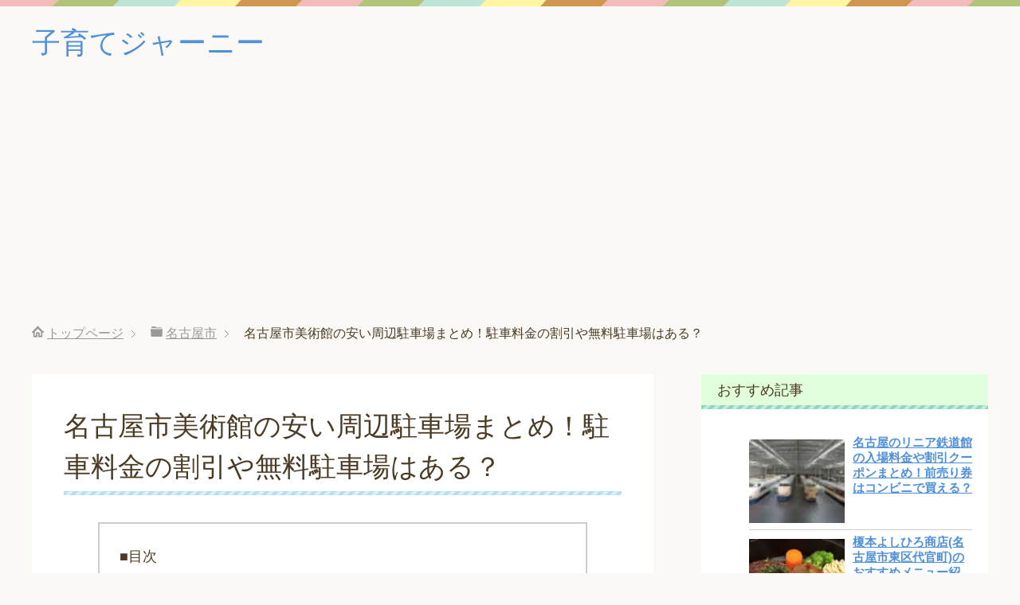

--- FILE ---
content_type: text/html; charset=UTF-8
request_url: https://kosodate-journey.com/nagoya-city-art-museum-parking/
body_size: 16190
content:
<!DOCTYPE html>
<html lang="ja"
      class="col2">
<head prefix="og: http://ogp.me/ns# fb: http://ogp.me/ns/fb#">

    <title>名古屋市美術館の安い周辺駐車場まとめ！駐車料金の割引や無料駐車場はある？ | 子育てジャーニー</title>
    <meta charset="UTF-8">
    <meta http-equiv="X-UA-Compatible" content="IE=edge">
	        <meta name="viewport" content="width=device-width, initial-scale=1.0">
			            <meta name="keywords" content="名古屋市,名古屋市美術館,白川公園,黒川紀章">
				            <meta name="description" content="白川公園という大きな公園の中に名古屋市美術館はあります。 名古屋市美術館は、伏見駅の近くにあるため、地下鉄ではアクセスしやすい場所なのですが、車で行く場合には、駐車場が問題になります。 名古屋市美術館の周辺には、たくさん [&hellip;]">
		<link rel="canonical" href="https://kosodate-journey.com/nagoya-city-art-museum-parking/" />
<meta name='robots' content='max-image-preview:large' />
	<style>img:is([sizes="auto" i], [sizes^="auto," i]) { contain-intrinsic-size: 3000px 1500px }</style>
	<link rel='dns-prefetch' href='//stats.wp.com' />
<link rel='preconnect' href='//c0.wp.com' />
<link rel='preconnect' href='//i0.wp.com' />
<link rel="alternate" type="application/rss+xml" title="子育てジャーニー &raquo; フィード" href="https://kosodate-journey.com/feed/" />
<link rel="alternate" type="application/rss+xml" title="子育てジャーニー &raquo; コメントフィード" href="https://kosodate-journey.com/comments/feed/" />
<link rel="alternate" type="application/rss+xml" title="子育てジャーニー &raquo; 名古屋市美術館の安い周辺駐車場まとめ！駐車料金の割引や無料駐車場はある？ のコメントのフィード" href="https://kosodate-journey.com/nagoya-city-art-museum-parking/feed/" />
<script type="text/javascript">
/* <![CDATA[ */
window._wpemojiSettings = {"baseUrl":"https:\/\/s.w.org\/images\/core\/emoji\/16.0.1\/72x72\/","ext":".png","svgUrl":"https:\/\/s.w.org\/images\/core\/emoji\/16.0.1\/svg\/","svgExt":".svg","source":{"concatemoji":"https:\/\/kosodate-journey.com\/wp-includes\/js\/wp-emoji-release.min.js?ver=6.8.3"}};
/*! This file is auto-generated */
!function(s,n){var o,i,e;function c(e){try{var t={supportTests:e,timestamp:(new Date).valueOf()};sessionStorage.setItem(o,JSON.stringify(t))}catch(e){}}function p(e,t,n){e.clearRect(0,0,e.canvas.width,e.canvas.height),e.fillText(t,0,0);var t=new Uint32Array(e.getImageData(0,0,e.canvas.width,e.canvas.height).data),a=(e.clearRect(0,0,e.canvas.width,e.canvas.height),e.fillText(n,0,0),new Uint32Array(e.getImageData(0,0,e.canvas.width,e.canvas.height).data));return t.every(function(e,t){return e===a[t]})}function u(e,t){e.clearRect(0,0,e.canvas.width,e.canvas.height),e.fillText(t,0,0);for(var n=e.getImageData(16,16,1,1),a=0;a<n.data.length;a++)if(0!==n.data[a])return!1;return!0}function f(e,t,n,a){switch(t){case"flag":return n(e,"\ud83c\udff3\ufe0f\u200d\u26a7\ufe0f","\ud83c\udff3\ufe0f\u200b\u26a7\ufe0f")?!1:!n(e,"\ud83c\udde8\ud83c\uddf6","\ud83c\udde8\u200b\ud83c\uddf6")&&!n(e,"\ud83c\udff4\udb40\udc67\udb40\udc62\udb40\udc65\udb40\udc6e\udb40\udc67\udb40\udc7f","\ud83c\udff4\u200b\udb40\udc67\u200b\udb40\udc62\u200b\udb40\udc65\u200b\udb40\udc6e\u200b\udb40\udc67\u200b\udb40\udc7f");case"emoji":return!a(e,"\ud83e\udedf")}return!1}function g(e,t,n,a){var r="undefined"!=typeof WorkerGlobalScope&&self instanceof WorkerGlobalScope?new OffscreenCanvas(300,150):s.createElement("canvas"),o=r.getContext("2d",{willReadFrequently:!0}),i=(o.textBaseline="top",o.font="600 32px Arial",{});return e.forEach(function(e){i[e]=t(o,e,n,a)}),i}function t(e){var t=s.createElement("script");t.src=e,t.defer=!0,s.head.appendChild(t)}"undefined"!=typeof Promise&&(o="wpEmojiSettingsSupports",i=["flag","emoji"],n.supports={everything:!0,everythingExceptFlag:!0},e=new Promise(function(e){s.addEventListener("DOMContentLoaded",e,{once:!0})}),new Promise(function(t){var n=function(){try{var e=JSON.parse(sessionStorage.getItem(o));if("object"==typeof e&&"number"==typeof e.timestamp&&(new Date).valueOf()<e.timestamp+604800&&"object"==typeof e.supportTests)return e.supportTests}catch(e){}return null}();if(!n){if("undefined"!=typeof Worker&&"undefined"!=typeof OffscreenCanvas&&"undefined"!=typeof URL&&URL.createObjectURL&&"undefined"!=typeof Blob)try{var e="postMessage("+g.toString()+"("+[JSON.stringify(i),f.toString(),p.toString(),u.toString()].join(",")+"));",a=new Blob([e],{type:"text/javascript"}),r=new Worker(URL.createObjectURL(a),{name:"wpTestEmojiSupports"});return void(r.onmessage=function(e){c(n=e.data),r.terminate(),t(n)})}catch(e){}c(n=g(i,f,p,u))}t(n)}).then(function(e){for(var t in e)n.supports[t]=e[t],n.supports.everything=n.supports.everything&&n.supports[t],"flag"!==t&&(n.supports.everythingExceptFlag=n.supports.everythingExceptFlag&&n.supports[t]);n.supports.everythingExceptFlag=n.supports.everythingExceptFlag&&!n.supports.flag,n.DOMReady=!1,n.readyCallback=function(){n.DOMReady=!0}}).then(function(){return e}).then(function(){var e;n.supports.everything||(n.readyCallback(),(e=n.source||{}).concatemoji?t(e.concatemoji):e.wpemoji&&e.twemoji&&(t(e.twemoji),t(e.wpemoji)))}))}((window,document),window._wpemojiSettings);
/* ]]> */
</script>
<style id='wp-emoji-styles-inline-css' type='text/css'>

	img.wp-smiley, img.emoji {
		display: inline !important;
		border: none !important;
		box-shadow: none !important;
		height: 1em !important;
		width: 1em !important;
		margin: 0 0.07em !important;
		vertical-align: -0.1em !important;
		background: none !important;
		padding: 0 !important;
	}
</style>
<link rel='stylesheet' id='wp-block-library-css' href='https://c0.wp.com/c/6.8.3/wp-includes/css/dist/block-library/style.min.css' type='text/css' media='all' />
<style id='classic-theme-styles-inline-css' type='text/css'>
/*! This file is auto-generated */
.wp-block-button__link{color:#fff;background-color:#32373c;border-radius:9999px;box-shadow:none;text-decoration:none;padding:calc(.667em + 2px) calc(1.333em + 2px);font-size:1.125em}.wp-block-file__button{background:#32373c;color:#fff;text-decoration:none}
</style>
<link rel='stylesheet' id='mediaelement-css' href='https://c0.wp.com/c/6.8.3/wp-includes/js/mediaelement/mediaelementplayer-legacy.min.css' type='text/css' media='all' />
<link rel='stylesheet' id='wp-mediaelement-css' href='https://c0.wp.com/c/6.8.3/wp-includes/js/mediaelement/wp-mediaelement.min.css' type='text/css' media='all' />
<style id='jetpack-sharing-buttons-style-inline-css' type='text/css'>
.jetpack-sharing-buttons__services-list{display:flex;flex-direction:row;flex-wrap:wrap;gap:0;list-style-type:none;margin:5px;padding:0}.jetpack-sharing-buttons__services-list.has-small-icon-size{font-size:12px}.jetpack-sharing-buttons__services-list.has-normal-icon-size{font-size:16px}.jetpack-sharing-buttons__services-list.has-large-icon-size{font-size:24px}.jetpack-sharing-buttons__services-list.has-huge-icon-size{font-size:36px}@media print{.jetpack-sharing-buttons__services-list{display:none!important}}.editor-styles-wrapper .wp-block-jetpack-sharing-buttons{gap:0;padding-inline-start:0}ul.jetpack-sharing-buttons__services-list.has-background{padding:1.25em 2.375em}
</style>
<style id='global-styles-inline-css' type='text/css'>
:root{--wp--preset--aspect-ratio--square: 1;--wp--preset--aspect-ratio--4-3: 4/3;--wp--preset--aspect-ratio--3-4: 3/4;--wp--preset--aspect-ratio--3-2: 3/2;--wp--preset--aspect-ratio--2-3: 2/3;--wp--preset--aspect-ratio--16-9: 16/9;--wp--preset--aspect-ratio--9-16: 9/16;--wp--preset--color--black: #000000;--wp--preset--color--cyan-bluish-gray: #abb8c3;--wp--preset--color--white: #ffffff;--wp--preset--color--pale-pink: #f78da7;--wp--preset--color--vivid-red: #cf2e2e;--wp--preset--color--luminous-vivid-orange: #ff6900;--wp--preset--color--luminous-vivid-amber: #fcb900;--wp--preset--color--light-green-cyan: #7bdcb5;--wp--preset--color--vivid-green-cyan: #00d084;--wp--preset--color--pale-cyan-blue: #8ed1fc;--wp--preset--color--vivid-cyan-blue: #0693e3;--wp--preset--color--vivid-purple: #9b51e0;--wp--preset--gradient--vivid-cyan-blue-to-vivid-purple: linear-gradient(135deg,rgba(6,147,227,1) 0%,rgb(155,81,224) 100%);--wp--preset--gradient--light-green-cyan-to-vivid-green-cyan: linear-gradient(135deg,rgb(122,220,180) 0%,rgb(0,208,130) 100%);--wp--preset--gradient--luminous-vivid-amber-to-luminous-vivid-orange: linear-gradient(135deg,rgba(252,185,0,1) 0%,rgba(255,105,0,1) 100%);--wp--preset--gradient--luminous-vivid-orange-to-vivid-red: linear-gradient(135deg,rgba(255,105,0,1) 0%,rgb(207,46,46) 100%);--wp--preset--gradient--very-light-gray-to-cyan-bluish-gray: linear-gradient(135deg,rgb(238,238,238) 0%,rgb(169,184,195) 100%);--wp--preset--gradient--cool-to-warm-spectrum: linear-gradient(135deg,rgb(74,234,220) 0%,rgb(151,120,209) 20%,rgb(207,42,186) 40%,rgb(238,44,130) 60%,rgb(251,105,98) 80%,rgb(254,248,76) 100%);--wp--preset--gradient--blush-light-purple: linear-gradient(135deg,rgb(255,206,236) 0%,rgb(152,150,240) 100%);--wp--preset--gradient--blush-bordeaux: linear-gradient(135deg,rgb(254,205,165) 0%,rgb(254,45,45) 50%,rgb(107,0,62) 100%);--wp--preset--gradient--luminous-dusk: linear-gradient(135deg,rgb(255,203,112) 0%,rgb(199,81,192) 50%,rgb(65,88,208) 100%);--wp--preset--gradient--pale-ocean: linear-gradient(135deg,rgb(255,245,203) 0%,rgb(182,227,212) 50%,rgb(51,167,181) 100%);--wp--preset--gradient--electric-grass: linear-gradient(135deg,rgb(202,248,128) 0%,rgb(113,206,126) 100%);--wp--preset--gradient--midnight: linear-gradient(135deg,rgb(2,3,129) 0%,rgb(40,116,252) 100%);--wp--preset--font-size--small: 13px;--wp--preset--font-size--medium: 20px;--wp--preset--font-size--large: 36px;--wp--preset--font-size--x-large: 42px;--wp--preset--spacing--20: 0.44rem;--wp--preset--spacing--30: 0.67rem;--wp--preset--spacing--40: 1rem;--wp--preset--spacing--50: 1.5rem;--wp--preset--spacing--60: 2.25rem;--wp--preset--spacing--70: 3.38rem;--wp--preset--spacing--80: 5.06rem;--wp--preset--shadow--natural: 6px 6px 9px rgba(0, 0, 0, 0.2);--wp--preset--shadow--deep: 12px 12px 50px rgba(0, 0, 0, 0.4);--wp--preset--shadow--sharp: 6px 6px 0px rgba(0, 0, 0, 0.2);--wp--preset--shadow--outlined: 6px 6px 0px -3px rgba(255, 255, 255, 1), 6px 6px rgba(0, 0, 0, 1);--wp--preset--shadow--crisp: 6px 6px 0px rgba(0, 0, 0, 1);}:where(.is-layout-flex){gap: 0.5em;}:where(.is-layout-grid){gap: 0.5em;}body .is-layout-flex{display: flex;}.is-layout-flex{flex-wrap: wrap;align-items: center;}.is-layout-flex > :is(*, div){margin: 0;}body .is-layout-grid{display: grid;}.is-layout-grid > :is(*, div){margin: 0;}:where(.wp-block-columns.is-layout-flex){gap: 2em;}:where(.wp-block-columns.is-layout-grid){gap: 2em;}:where(.wp-block-post-template.is-layout-flex){gap: 1.25em;}:where(.wp-block-post-template.is-layout-grid){gap: 1.25em;}.has-black-color{color: var(--wp--preset--color--black) !important;}.has-cyan-bluish-gray-color{color: var(--wp--preset--color--cyan-bluish-gray) !important;}.has-white-color{color: var(--wp--preset--color--white) !important;}.has-pale-pink-color{color: var(--wp--preset--color--pale-pink) !important;}.has-vivid-red-color{color: var(--wp--preset--color--vivid-red) !important;}.has-luminous-vivid-orange-color{color: var(--wp--preset--color--luminous-vivid-orange) !important;}.has-luminous-vivid-amber-color{color: var(--wp--preset--color--luminous-vivid-amber) !important;}.has-light-green-cyan-color{color: var(--wp--preset--color--light-green-cyan) !important;}.has-vivid-green-cyan-color{color: var(--wp--preset--color--vivid-green-cyan) !important;}.has-pale-cyan-blue-color{color: var(--wp--preset--color--pale-cyan-blue) !important;}.has-vivid-cyan-blue-color{color: var(--wp--preset--color--vivid-cyan-blue) !important;}.has-vivid-purple-color{color: var(--wp--preset--color--vivid-purple) !important;}.has-black-background-color{background-color: var(--wp--preset--color--black) !important;}.has-cyan-bluish-gray-background-color{background-color: var(--wp--preset--color--cyan-bluish-gray) !important;}.has-white-background-color{background-color: var(--wp--preset--color--white) !important;}.has-pale-pink-background-color{background-color: var(--wp--preset--color--pale-pink) !important;}.has-vivid-red-background-color{background-color: var(--wp--preset--color--vivid-red) !important;}.has-luminous-vivid-orange-background-color{background-color: var(--wp--preset--color--luminous-vivid-orange) !important;}.has-luminous-vivid-amber-background-color{background-color: var(--wp--preset--color--luminous-vivid-amber) !important;}.has-light-green-cyan-background-color{background-color: var(--wp--preset--color--light-green-cyan) !important;}.has-vivid-green-cyan-background-color{background-color: var(--wp--preset--color--vivid-green-cyan) !important;}.has-pale-cyan-blue-background-color{background-color: var(--wp--preset--color--pale-cyan-blue) !important;}.has-vivid-cyan-blue-background-color{background-color: var(--wp--preset--color--vivid-cyan-blue) !important;}.has-vivid-purple-background-color{background-color: var(--wp--preset--color--vivid-purple) !important;}.has-black-border-color{border-color: var(--wp--preset--color--black) !important;}.has-cyan-bluish-gray-border-color{border-color: var(--wp--preset--color--cyan-bluish-gray) !important;}.has-white-border-color{border-color: var(--wp--preset--color--white) !important;}.has-pale-pink-border-color{border-color: var(--wp--preset--color--pale-pink) !important;}.has-vivid-red-border-color{border-color: var(--wp--preset--color--vivid-red) !important;}.has-luminous-vivid-orange-border-color{border-color: var(--wp--preset--color--luminous-vivid-orange) !important;}.has-luminous-vivid-amber-border-color{border-color: var(--wp--preset--color--luminous-vivid-amber) !important;}.has-light-green-cyan-border-color{border-color: var(--wp--preset--color--light-green-cyan) !important;}.has-vivid-green-cyan-border-color{border-color: var(--wp--preset--color--vivid-green-cyan) !important;}.has-pale-cyan-blue-border-color{border-color: var(--wp--preset--color--pale-cyan-blue) !important;}.has-vivid-cyan-blue-border-color{border-color: var(--wp--preset--color--vivid-cyan-blue) !important;}.has-vivid-purple-border-color{border-color: var(--wp--preset--color--vivid-purple) !important;}.has-vivid-cyan-blue-to-vivid-purple-gradient-background{background: var(--wp--preset--gradient--vivid-cyan-blue-to-vivid-purple) !important;}.has-light-green-cyan-to-vivid-green-cyan-gradient-background{background: var(--wp--preset--gradient--light-green-cyan-to-vivid-green-cyan) !important;}.has-luminous-vivid-amber-to-luminous-vivid-orange-gradient-background{background: var(--wp--preset--gradient--luminous-vivid-amber-to-luminous-vivid-orange) !important;}.has-luminous-vivid-orange-to-vivid-red-gradient-background{background: var(--wp--preset--gradient--luminous-vivid-orange-to-vivid-red) !important;}.has-very-light-gray-to-cyan-bluish-gray-gradient-background{background: var(--wp--preset--gradient--very-light-gray-to-cyan-bluish-gray) !important;}.has-cool-to-warm-spectrum-gradient-background{background: var(--wp--preset--gradient--cool-to-warm-spectrum) !important;}.has-blush-light-purple-gradient-background{background: var(--wp--preset--gradient--blush-light-purple) !important;}.has-blush-bordeaux-gradient-background{background: var(--wp--preset--gradient--blush-bordeaux) !important;}.has-luminous-dusk-gradient-background{background: var(--wp--preset--gradient--luminous-dusk) !important;}.has-pale-ocean-gradient-background{background: var(--wp--preset--gradient--pale-ocean) !important;}.has-electric-grass-gradient-background{background: var(--wp--preset--gradient--electric-grass) !important;}.has-midnight-gradient-background{background: var(--wp--preset--gradient--midnight) !important;}.has-small-font-size{font-size: var(--wp--preset--font-size--small) !important;}.has-medium-font-size{font-size: var(--wp--preset--font-size--medium) !important;}.has-large-font-size{font-size: var(--wp--preset--font-size--large) !important;}.has-x-large-font-size{font-size: var(--wp--preset--font-size--x-large) !important;}
:where(.wp-block-post-template.is-layout-flex){gap: 1.25em;}:where(.wp-block-post-template.is-layout-grid){gap: 1.25em;}
:where(.wp-block-columns.is-layout-flex){gap: 2em;}:where(.wp-block-columns.is-layout-grid){gap: 2em;}
:root :where(.wp-block-pullquote){font-size: 1.5em;line-height: 1.6;}
</style>
<link rel='stylesheet' id='contact-form-7-css' href='https://kosodate-journey.com/wp-content/plugins/contact-form-7/includes/css/styles.css?ver=6.1.3' type='text/css' media='all' />
<link rel='stylesheet' id='pz-linkcard-css' href='//kosodate-journey.com/wp-content/uploads/pz-linkcard/style.css?ver=2.5.5.1' type='text/css' media='all' />
<link rel='stylesheet' id='same-category-posts-css' href='https://kosodate-journey.com/wp-content/plugins/same-category-posts/same-category-posts.css?ver=6.8.3' type='text/css' media='all' />
<link rel='stylesheet' id='toc-screen-css' href='https://kosodate-journey.com/wp-content/plugins/table-of-contents-plus/screen.min.css?ver=2411.1' type='text/css' media='all' />
<link rel='stylesheet' id='keni_base-css' href='https://kosodate-journey.com/wp-content/themes/keni71_wp_pretty_blue/base.css?ver=6.8.3' type='text/css' media='all' />
<link rel='stylesheet' id='keni_rwd-css' href='https://kosodate-journey.com/wp-content/themes/keni71_wp_pretty_blue/rwd.css?ver=6.8.3' type='text/css' media='all' />
<script type="text/javascript" src="https://c0.wp.com/c/6.8.3/wp-includes/js/jquery/jquery.min.js" id="jquery-core-js"></script>
<script type="text/javascript" src="https://c0.wp.com/c/6.8.3/wp-includes/js/jquery/jquery-migrate.min.js" id="jquery-migrate-js"></script>
<link rel="https://api.w.org/" href="https://kosodate-journey.com/wp-json/" /><link rel="alternate" title="JSON" type="application/json" href="https://kosodate-journey.com/wp-json/wp/v2/posts/3806" /><link rel="EditURI" type="application/rsd+xml" title="RSD" href="https://kosodate-journey.com/xmlrpc.php?rsd" />
<meta name="generator" content="WordPress 6.8.3" />
<link rel='shortlink' href='https://kosodate-journey.com/?p=3806' />
<link rel="alternate" title="oEmbed (JSON)" type="application/json+oembed" href="https://kosodate-journey.com/wp-json/oembed/1.0/embed?url=https%3A%2F%2Fkosodate-journey.com%2Fnagoya-city-art-museum-parking%2F" />
<link rel="alternate" title="oEmbed (XML)" type="text/xml+oembed" href="https://kosodate-journey.com/wp-json/oembed/1.0/embed?url=https%3A%2F%2Fkosodate-journey.com%2Fnagoya-city-art-museum-parking%2F&#038;format=xml" />
<script type="text/javascript" language="javascript">
    var vc_pid = "886397668";
</script><script type="text/javascript" src="//aml.valuecommerce.com/vcdal.js" async></script>

<script async src="//pagead2.googlesyndication.com/pagead/js/adsbygoogle.js"></script>
<script>
     (adsbygoogle = window.adsbygoogle || []).push({
          google_ad_client: "ca-pub-7743486763127172",
          enable_page_level_ads: true
     });
</script>

<meta name="google-site-verification" content="PRLaYSTeI-2ylXu_ZbFrzhtuEwAXHDm2M7ghA3y5zns" />

<!-- Global site tag (gtag.js) - Google Analytics -->
<script async src="https://www.googletagmanager.com/gtag/js?id=UA-111591476-1"></script>
<script>
  window.dataLayer = window.dataLayer || [];
  function gtag(){dataLayer.push(arguments);}
  gtag('js', new Date());

  gtag('config', 'UA-111591476-1');
</script>


<script async src="https://securepubads.g.doubleclick.net/tag/js/gpt.js"></script>
<script>
  window.googletag = window.googletag || {cmd: []};
  googletag.cmd.push(function() {googletag.defineSlot('/9176203/1696997', [[970, 250], [728, 90]], 'div-gpt-ad-1586420793832-0').addService(googletag.pubads());
    googletag.pubads().enableSingleRequest();
    googletag.pubads().collapseEmptyDivs(); //空のdivを閉じる
    googletag.enableServices();
  });
</script>


<script async src="https://securepubads.g.doubleclick.net/tag/js/gpt.js"></script>

<script>
  window.googletag = window.googletag || {cmd: []};
  googletag.cmd.push(function() {googletag.defineSlot('/9176203/1696993', [[320, 50], [320, 100]], 'div-gpt-ad-1586420683573-0').addService(googletag.pubads());
googletag.defineSlot('/9176203/1696996', [[300, 250], [336, 280]], 'div-gpt-ad-1586420717726-0').defineSizeMapping(googletag.sizeMapping().addSize([360, 0], [336, 280]).addSize([320, 0], [300, 250]).build()).addService(googletag.pubads());
googletag.defineSlot('/9176203/1696994', [[336, 280], [300, 250]], 'div-gpt-ad-1586420758172-0').defineSizeMapping(googletag.sizeMapping().addSize([360, 0], [336, 280]).addSize([320, 0], [300, 250]).build()).addService(googletag.pubads());
    googletag.pubads().enableSingleRequest();
    googletag.pubads().collapseEmptyDivs(); //空のdivを閉じる
    googletag.enableServices();
  });
</script><script type="text/javascript">
	window._wp_rp_static_base_url = 'https://wprp.zemanta.com/static/';
	window._wp_rp_wp_ajax_url = "https://kosodate-journey.com/wp-admin/admin-ajax.php";
	window._wp_rp_plugin_version = '3.6.4';
	window._wp_rp_post_id = '3806';
	window._wp_rp_num_rel_posts = '9';
	window._wp_rp_thumbnails = true;
	window._wp_rp_post_title = '%E5%90%8D%E5%8F%A4%E5%B1%8B%E5%B8%82%E7%BE%8E%E8%A1%93%E9%A4%A8%E3%81%AE%E5%AE%89%E3%81%84%E5%91%A8%E8%BE%BA%E9%A7%90%E8%BB%8A%E5%A0%B4%E3%81%BE%E3%81%A8%E3%82%81%EF%BC%81%E9%A7%90%E8%BB%8A%E6%96%99%E9%87%91%E3%81%AE%E5%89%B2%E5%BC%95%E3%82%84%E7%84%A1%E6%96%99%E9%A7%90%E8%BB%8A%E5%A0%B4%E3%81%AF%E3%81%82%E3%82%8B%EF%BC%9F';
	window._wp_rp_post_tags = ['%E5%90%8D%E5%8F%A4%E5%B1%8B%E5%B8%82%E7%BE%8E%E8%A1%93%E9%A4%A8', '%E7%99%BD%E5%B7%9D%E5%85%AC%E5%9C%92', '%E9%BB%92%E5%B7%9D%E7%B4%80%E7%AB%A0', '%E5%90%8D%E5%8F%A4%E5%B1%8B%E5%B8%82', 'solid', 'dot', 'alt', 'a'];
	window._wp_rp_promoted_content = true;
</script>
<link rel="stylesheet" href="https://kosodate-journey.com/wp-content/plugins/wordpress-23-related-posts-plugin/static/themes/vertical-m.css?version=3.6.4" />
	<style>img#wpstats{display:none}</style>
		<link rel="icon" href="https://i0.wp.com/kosodate-journey.com/wp-content/uploads/2025/08/cropped-%E5%AD%90%E8%82%B2%E3%81%A6%E3%82%B8%E3%83%A3%E3%83%BC%E3%83%8B%E3%83%BC.png?fit=32%2C32&#038;ssl=1" sizes="32x32" />
<link rel="icon" href="https://i0.wp.com/kosodate-journey.com/wp-content/uploads/2025/08/cropped-%E5%AD%90%E8%82%B2%E3%81%A6%E3%82%B8%E3%83%A3%E3%83%BC%E3%83%8B%E3%83%BC.png?fit=192%2C192&#038;ssl=1" sizes="192x192" />
<link rel="apple-touch-icon" href="https://i0.wp.com/kosodate-journey.com/wp-content/uploads/2025/08/cropped-%E5%AD%90%E8%82%B2%E3%81%A6%E3%82%B8%E3%83%A3%E3%83%BC%E3%83%8B%E3%83%BC.png?fit=180%2C180&#038;ssl=1" />
<meta name="msapplication-TileImage" content="https://i0.wp.com/kosodate-journey.com/wp-content/uploads/2025/08/cropped-%E5%AD%90%E8%82%B2%E3%81%A6%E3%82%B8%E3%83%A3%E3%83%BC%E3%83%8B%E3%83%BC.png?fit=270%2C270&#038;ssl=1" />
    <!--[if lt IE 9]>
    <script src="https://kosodate-journey.com/wp-content/themes/keni71_wp_pretty_blue/js/html5.js"></script><![endif]-->
	

</head>
    <body class="wp-singular post-template-default single single-post postid-3806 single-format-standard wp-theme-keni71_wp_pretty_blue no-gn">
	
    <div class="container">
        <header id="top" class="site-header ">
            <div class="site-header-in">
                <div class="site-header-conts">
					                        <p class="site-title"><a
                                    href="https://kosodate-journey.com">子育てジャーニー</a>
                        </p>
					                </div>
            </div>
			        </header>
		        <!--▲サイトヘッダー-->

<div class="main-body">
<div class="main-body-in">

		<nav class="breadcrumbs">
			<ol class="breadcrumbs-in" itemscope itemtype="http://schema.org/BreadcrumbList">
				<li class="bcl-first" itemprop="itemListElement" itemscope itemtype="http://schema.org/ListItem">
	<a itemprop="item" href="https://kosodate-journey.com"><span itemprop="name">トップページ</span></a>
	<meta itemprop="position" content="1" />
</li>
<li itemprop="itemListElement" itemscope itemtype="http://schema.org/ListItem">
	<a itemprop="item" href="https://kosodate-journey.com/category/nagoya-shi/"><span itemprop="name">名古屋市</span></a>
	<meta itemprop="position" content="2" />
</li>
<li class="bcl-last">名古屋市美術館の安い周辺駐車場まとめ！駐車料金の割引や無料駐車場はある？</li>
			</ol>
		</nav>

<!--▼メインコンテンツ-->
	<main>
	<div class="main-conts">

		<!--記事-->
		<article id="post-3806" class="section-wrap post-3806 post type-post status-publish format-standard has-post-thumbnail category-nagoya-shi tag-46 tag-47 tag-228">
			<div class="section-in">
			<header class="article-header">
				<h1 class="section-title" itemprop="headline">名古屋市美術館の安い周辺駐車場まとめ！駐車料金の割引や無料駐車場はある？</h1>
			</header>

			<div class="article-body">
			<p>白川公園という大きな公園の中に名古屋市美術館はあります。</p>
<p>名古屋市美術館は、伏見駅の近くにあるため、地下鉄ではアクセスしやすい場所なのですが、車で行く場合には、駐車場が問題になります。</p>
<p>名古屋市美術館の周辺には、たくさんの駐車場がありますが、収容台数が少ないため、すぐに満車になってしまう可能性が高いです。</p>
<p>さらに駐車料金が高いため、名古屋市美術館を観覧していても、駐車料金のことが気になってしまいます。<br />
&nbsp;<br />
<img data-recalc-dims="1" height="300" width="319" decoding="async" src="https://i0.wp.com/kosodate-journey.com/wp-content/uploads/2018/04/117-%E5%90%8D%E5%8F%A4%E5%B1%8B%E5%B8%82%E7%BE%8E%E8%A1%93%E9%A4%A8.jpg?resize=319%2C300&#038;ssl=1" alt="名古屋市美術館"  /><br />
&nbsp;</p>
<p>今回は、名古屋市美術館の安い周辺駐車場をまとめました。</p>
<h2>名古屋市美術館の安い周辺駐車場まとめ</h2>
<p>名古屋市美術館には無料の専用駐車場はありません。</p>
<p>そのため、車で名古屋市美術館に行くときには、周辺の駐車場を利用することになります。</p>
<p>&nbsp;</p>
<p><img data-recalc-dims="1" height="250" width="336" decoding="async" src="https://i0.wp.com/kosodate-journey.com/wp-content/uploads/2018/04/117-%E7%99%BD%E5%B7%9D%E5%85%AC%E5%9C%92.jpg?resize=336%2C250&#038;ssl=1" alt="白川公園"  /><br />
&nbsp;</p>
<p>名古屋市美術館は白川公園内にあります。</p>
<p>その白川公園の東側には、地下鉄の矢場町駅があり、ロフトが入っているナディアパークやデパートの松坂屋などの商業施設が多いため、かなり駐車料金が高くなります。</p>
<p>おなじみのタイムズ、リパーク、名鉄協商がありますが、駐車料金は、安くても30分200円、高いと15分200円(30分400円)もします。<br />
&nbsp;<br />
&nbsp;</p>
<p>白川公園の南側には、大須商店街があるため、お店や民家がかなり密集しています。</p>
<p>大須商店街付近では、1台～5台と収容台数が少ない駐車場が多く、探して回るのに手間がかかりますし、駐車料金もそれほど安くありません。<br />
&nbsp;</p>
<p>そのため、名古屋市美術館周辺の安い駐車場は下記の場所に限られます。</p>
<p>・白川公園内<br />
・白川公園の西側<br />
・白川公園の北側</p>
<p>&nbsp;</p>
<p>白川公園の北は地下鉄の伏見駅の近くなので、基本的には駐車料金が高めなのですが、大きい立体駐車場があるため、かなりお得に利用できます。<br />
&nbsp;<br />
&nbsp;</p>
<p>今回、ご紹介する名古屋市美術館周辺の安い駐車場のマップです。</p>
<p><iframe src="https://www.google.com/maps/d/embed?mid=1uWccZDUorMupAKrl1RQ6r3Hl1moRsvo9" width="640" height="480"></iframe><br />
&nbsp;</p>
<p>マップ内の番号は、順位の番号と同じになっています。</p>
<p>1．ジャパンレンタカー御園店の駐車場<br />
2．東洋パーキング<br />
3．白川公園駐車場<br />
4．若宮大通公園白川前駐車場<br />
5．エムテック御園パーキング</p>
<p>※他のサイトでよく紹介されている「白川・林パーク」(白川公園の西側)は、閉鎖されて、タワーマンションが建設予定となっています。<br />
&nbsp;</p>
<p>それぞれの駐車場の料金をまとめた表を作りました。</p>
<p><img data-recalc-dims="1" decoding="async" src="https://i0.wp.com/kosodate-journey.com/wp-content/uploads/2018/04/117-%E9%A7%90%E8%BB%8A%E5%A0%B4%E6%96%99%E9%87%91%E3%81%BE%E3%81%A8%E3%82%81.png?ssl=1" alt="名古屋市美術館周辺の駐車場の料金表"  /><br />
&nbsp;</p>
<p>それでは、名古屋市美術館周辺の駐車場の詳細をお伝えします。</p>
<h3>1．ジャパンレンタカー御園店の駐車場</h3>
<p><img data-recalc-dims="1" height="218" width="336" decoding="async" src="https://i0.wp.com/kosodate-journey.com/wp-content/uploads/2018/04/117-%E9%A7%90%E8%BB%8A%E5%A0%B401-%E3%82%B8%E3%83%A3%E3%83%91%E3%83%B3%E3%83%AC%E3%83%B3%E3%82%BF%E3%82%AB%E3%83%BC%E5%BE%A1%E5%9C%92%E5%BA%9701.jpg?resize=336%2C218&#038;ssl=1" alt="ジャパンレンタカー御園店の駐車場"  /><br />
&nbsp;</p>
<p>レンタカーのお店であるジャパンレンタカー御園店には駐車場があり、60分100円と料金が安いにも関わらず、30分無料券までもらえるんです！</p>
<p><img data-recalc-dims="1" decoding="async" src="https://i0.wp.com/kosodate-journey.com/wp-content/uploads/2018/04/117-%E9%A7%90%E8%BB%8A%E5%A0%B401-%E3%82%B8%E3%83%A3%E3%83%91%E3%83%B3%E3%83%AC%E3%83%B3%E3%82%BF%E3%82%AB%E3%83%BC%E5%BE%A1%E5%9C%92%E5%BA%9702.jpg?ssl=1" alt="ジャパンレンタカー御園店の30分無料券"  style="border-style:solid;border-color:#c0c0c0;border-width:2px"/><br />
&nbsp;</p>
<p>無料券の30分を合わせると、最初の1時間30分で100円、さらに最大料金も900円という安さです。</p>
<p>タワー式(機械式)のため、ミニバンなど高さが155cm以上ある車は駐車できません。</p>
<p>ミニバンなど高さが155cmの車は、立体駐車場の「2．東洋パーキング」、平面駐車場の「3．白川公園駐車場」や「4．若宮大通公園白川前駐車場」は利用できます。</p>
<p>&nbsp;</p>
<p>ジャパンレンタカー御園店の駐車場の詳細です。</p>
<div style="padding:1em 3%;border:1px solid #333333;">
<ul>
<li>駐車料金：60分100円(30分の無料券あり)</li>
<li>最大料金(1日)：900円</li>
<li>夜間宿泊(午後6時～翌10時)：500円(20時～翌朝8時は入出庫不可)</li>
<li>営業時間：24時間</li>
<li>収納台数：30台</li>
<li>種類：タワー式(機械式)駐車場</li>
<li>住所：愛知県名古屋市中区栄1-25-7</li>
<li>電話番号：052-221-7631</li>
</ul>
</div>
<p>&nbsp;<br />
&nbsp;</p>
<p>ジャパンレンタカー御園店の駐車場は、名古屋市美術館の西側にあり、徒歩で約7分(550m)の距離です。</p>
<p><iframe src="https://www.google.com/maps/embed?pb=!1m28!1m12!1m3!1d3261.084442231095!2d136.89638416552492!3d35.163945065773824!2m3!1f0!2f0!3f0!3m2!1i1024!2i768!4f13.1!4m13!3e2!4m5!1s0x6003772eef9d899f%3A0x84d0f37620907bcc!2z44CSNDYwLTAwMDgg5oSb55-l55yM5ZCN5Y-k5bGL5biC5Lit5Yy65qCE77yR5LiB55uu77yS77yV4oiS77yXIOOCuOODo-ODkeODs-ODrOODs-OCv-OCq-ODvCDlvqHlnJLlupc!3m2!1d35.163187!2d136.896219!4m5!1s0x6003772d0e20a089%3A0xec36c2b6a1d9a8b7!2z5ZCN5Y-k5bGL5biC576O6KGT6aSo44CB44CSNDYwLTAwMDgg5oSb55-l55yM5ZCN5Y-k5bGL5biC5Lit5Yy65qCE77yS5LiB55uu77yR77yX4oiS77yS77yVIO-8iOiKuOihk-OBqOenkeWtpuOBruadnOODu-eZveW3neWFrOWckuWGhe-8iQ!3m2!1d35.163911999999996!2d136.900938!5e0!3m2!1sja!2sjp!4v1522938688588" width="600" height="450" frameborder="0" style="border:0" allowfullscreen></iframe></p>
<h3>2．東洋パーキング</h3>
<p><img data-recalc-dims="1" height="236" width="336" decoding="async" src="https://i0.wp.com/kosodate-journey.com/wp-content/uploads/2018/04/117-%E9%A7%90%E8%BB%8A%E5%A0%B402-%E6%9D%B1%E6%B4%8B%E3%83%91%E3%83%BC%E3%82%AD%E3%83%B3%E3%82%B0.jpg?resize=336%2C236&#038;ssl=1" alt="東洋パーキング"  /><br />
&nbsp;</p>
<p>東洋パーキングは、名古屋市美術館がある白川公園と地下鉄・伏見駅の間という好立地にある駐車場にも関わらず、駐車場の料金が、30分110円の安さで、収容台数も218台という大きな駐車場です。</p>
<p>収容台数が多く、駐車場が古いので、この料金にできるんですね。</p>
<p>ただ、日中には最大料金がありませんので、長時間駐車するのには向いていません。</p>
<p>立体駐車場なので、ステーションワゴンやミニバンでも駐車できます。</p>
<p>&nbsp;</p>
<p>東洋パーキングの駐車場の詳細です。</p>
<div style="padding:1em 3%;border:1px solid #333333;">
<ul>
<li>駐車料金：30分110円</li>
<li>最大料金(午後5時～翌朝8時)：1,200円</li>
<li>営業時間：朝7時～深夜3時</li>
<li>収納台数：218台</li>
<li>種類：立体駐車場</li>
<li>住所：愛知県名古屋市中区栄2丁目7-1</li>
<li>電話番号：052-201-2188</li>
</ul>
</div>
<p>&nbsp;<br />
&nbsp;</p>
<p>東洋パーキングは、名古屋市美術館の北側にあり、徒歩で約6分(500m)の距離です。</p>
<p><iframe src="https://www.google.com/maps/embed?pb=!1m28!1m12!1m3!1d2742.7256010076835!2d136.89807624620923!3d35.164879886510285!2m3!1f0!2f0!3f0!3m2!1i1024!2i768!4f13.1!4m13!3e6!4m5!1s0x6003772b9cdeba8d%3A0x90e32cd85121b540!2z5p2x5rSL44OR44O844Kt44Oz44Kw44CB44CSNDYwLTAwMDgg5oSb55-l55yM5ZCN5Y-k5bGL5biC5Lit5Yy65qCE77yS5LiB55uu77yX4oiS77yR!3m2!1d35.1670611!2d136.9001293!4m5!1s0x6003772d0e20a089%3A0xec36c2b6a1d9a8b7!2z44CSNDYwLTAwMDgg5oSb55-l55yM5ZCN5Y-k5bGL5biC5Lit5Yy65qCE77yS5LiB55uu77yR77yX4oiS77yS77yVIO-8iOiKuOihk-OBqOenkeWtpuOBruadnOODu-eZveW3neWFrOWckuWGhe-8iSDlkI3lj6TlsYvluILnvo7ooZPppKg!3m2!1d35.163911999999996!2d136.900938!5e0!3m2!1sja!2sjp!4v1522938935183" width="600" height="450" frameborder="0" style="border:0" allowfullscreen></iframe></p>
<h3>3．白川公園駐車場</h3>
<p><img data-recalc-dims="1" height="227" width="336" decoding="async" src="https://i0.wp.com/kosodate-journey.com/wp-content/uploads/2018/04/117-%E9%A7%90%E8%BB%8A%E5%A0%B403-%E7%99%BD%E5%B7%9D%E5%85%AC%E5%9C%92%E9%A7%90%E8%BB%8A%E5%A0%B401.jpg?resize=336%2C227&#038;ssl=1" alt="白川公園駐車場01"  /></p>
<p><img data-recalc-dims="1" decoding="async" src="https://i0.wp.com/kosodate-journey.com/wp-content/uploads/2018/04/117-%E9%A7%90%E8%BB%8A%E5%A0%B403-%E7%99%BD%E5%B7%9D%E5%85%AC%E5%9C%92%E9%A7%90%E8%BB%8A%E5%A0%B402.jpg?ssl=1" alt="白川公園駐車場02"  /><br />
&nbsp;</p>
<p>白川公園駐車場は、名古屋市美術館がある白川公園の中にありますので、公園内を歩いて名古屋市美術館まで行けますので、とても便利な場所にあります。</p>
<p>日中には最大料金がありませんので、長時間駐車するのには向いていません。</p>
<p>平面駐車場なので、ステーションワゴンやミニバンでも駐車できます。</p>
<p>&nbsp;</p>
<p>白川公園駐車場の駐車場の詳細です。</p>
<div style="padding:1em 3%;border:1px solid #333333;">
<ul>
<li>駐車料金：30分180円</li>
<li>営業時間：午前8時～午後9時</li>
<li>収納台数：58台(車イス用4台あり)</li>
<li>種類：平面駐車場</li>
<li>住所：愛知県名古屋市中区栄2丁目</li>
<li>電話番号：052-231-4376</li>
</ul>
</div>
<p>&nbsp;<br />
&nbsp;</p>
<p>白川公園駐車場は、名古屋市美術館の南側にあり、徒歩で約2分(150m)の距離です。</p>
<p><iframe loading="lazy" src="https://www.google.com/maps/embed?pb=!1m28!1m12!1m3!1d1371.3919404611997!2d136.89969934700437!3d35.163151724269824!2m3!1f0!2f0!3f0!3m2!1i1024!2i768!4f13.1!4m13!3e6!4m5!1s0x6003772d763ea785%3A0xf338a3d811173009!2z55m95bed5YWs5ZyS6aeQ6LuK5aC044CB44CSNDYwLTAwMDgg5oSb55-l55yM5ZCN5Y-k5bGL5biC5Lit5Yy65qCE77yS5LiB55uu!3m2!1d35.1628708!2d136.90046909999998!4m5!1s0x6003772d0e20a089%3A0xec36c2b6a1d9a8b7!2z44CSNDYwLTAwMDgg5oSb55-l55yM5ZCN5Y-k5bGL5biC5Lit5Yy65qCE77yS5LiB55uu77yR77yX4oiS77yS77yVIO-8iOiKuOihk-OBqOenkeWtpuOBruadnOODu-eZveW3neWFrOWckuWGhe-8iSDlkI3lj6TlsYvluILnvo7ooZPppKg!3m2!1d35.163911999999996!2d136.900938!5e0!3m2!1sja!2sjp!4v1522939066417" width="600" height="450" frameborder="0" style="border:0" allowfullscreen></iframe></p>
<h3>4．若宮大通公園白川前駐車場</h3>
<p><img data-recalc-dims="1" height="202" width="336" decoding="async" src="https://i0.wp.com/kosodate-journey.com/wp-content/uploads/2018/04/117-%E9%A7%90%E8%BB%8A%E5%A0%B404-%E8%8B%A5%E5%AE%AE%E5%A4%A7%E9%80%9A%E5%85%AC%E5%9C%92%E7%99%BD%E5%B7%9D%E5%89%8D%E9%A7%90%E8%BB%8A%E5%A0%B4.jpg?resize=336%2C202&#038;ssl=1" alt="若宮大通公園白川前駐車場"  /><br />
&nbsp;</p>
<p>若宮大通公園白川前駐車場は、名古屋市美術館の南にある若宮大通沿いに位置する駐車場です。</p>
<p>日中には最大料金がありませんので、長時間駐車するのには向いていません。</p>
<p>平面駐車場なので、ステーションワゴンやミニバンでも駐車できます。</p>
<p>&nbsp;</p>
<p>若宮大通公園白川前駐車場の詳細です。</p>
<div style="padding:1em 3%;border:1px solid #333333;">
<ul>
<li>駐車料金：30分180円</li>
<li>営業時間：午前7時～午後9時</li>
<li>収納台数：108台(車イス用3台あり)</li>
<li>種類：平面駐車場</li>
<li>住所：愛知県名古屋市中区大須2丁目</li>
<li>電話番号：052-231-1051</li>
</ul>
</div>
<p>&nbsp;<br />
&nbsp;</p>
<p>若宮大通公園白川前駐車場は、名古屋市美術館の南側にあり、徒歩で約3分(220m)の距離です。</p>
<p><iframe loading="lazy" src="https://www.google.com/maps/embed?pb=!1m26!1m12!1m3!1d1630.8679227813257!2d136.89955131921883!3d35.16320809196331!2m3!1f0!2f0!3f0!3m2!1i1024!2i768!4f13.1!4m11!3e2!4m3!3m2!1d35.1624468!2d136.90052319999998!4m5!1s0x6003772d0e20a089%3A0xec36c2b6a1d9a8b7!2z44CSNDYwLTAwMDgg5oSb55-l55yM5ZCN5Y-k5bGL5biC5Lit5Yy65qCE77yS5LiB55uu77yR77yX4oiS77yS77yVIO-8iOiKuOihk-OBqOenkeWtpuOBruadnOODu-eZveW3neWFrOWckuWGhe-8iSDlkI3lj6TlsYvluILnvo7ooZPppKg!3m2!1d35.163911999999996!2d136.900938!5e0!3m2!1sja!2sjp!4v1522939203883" width="600" height="450" frameborder="0" style="border:0" allowfullscreen></iframe></p>
<h3>5．エムテック御園パーキング</h3>
<p><img data-recalc-dims="1" height="235" width="336" decoding="async" src="https://i0.wp.com/kosodate-journey.com/wp-content/uploads/2018/04/117-%E9%A7%90%E8%BB%8A%E5%A0%B405-%E3%82%A8%E3%83%A0%E3%83%86%E3%83%83%E3%82%AF%E5%BE%A1%E5%9C%92%E3%83%91%E3%83%BC%E3%82%AD%E3%83%B3%E3%82%B0.jpg?resize=336%2C235&#038;ssl=1" alt="エムテック御園パーキング"  /><br />
&nbsp;</p>
<p>ここでご紹介してきた駐車場と違い、エムテック御園パーキングは、3時間500円または1日900円のみの料金設定です。</p>
<p>3時間500円ということは、30分あたり83円という名古屋市美術館周辺では破格の安さです。</p>
<p>3時間という時間が合えば、一番のおすすめです。</p>
<p>名古屋市美術館までは少し距離がありますが、それでも10分ぐらい歩けば着けます。</p>
<p>タワー式(機械式)のため、ミニバンなど高さが155cm以上ある車は駐車できません。</p>
<p>&nbsp;</p>
<p>エムテック御園パーキングの詳細です。</p>
<div style="padding:1em 3%;border:1px solid #333333;">
<ul>
<li>駐車料金：3時間500円</li>
<li>最大料金：900円</li>
<li>夜間宿泊：500円</li>
<li>営業時間：午前7時30分～深夜0時30分</li>
<li>種類：タワー式(機械式)</li>
<li>住所：愛知県名古屋市中区栄1-13-33</li>
<li>電話番号：052-231-9393</li>
</ul>
</div>
<p>&nbsp;<br />
&nbsp;</p>
<p>エムテック御園パーキングは、名古屋市美術館の西側にあり、徒歩で約10分(700m)の距離です。</p>
<p><iframe loading="lazy" src="https://www.google.com/maps/embed?pb=!1m28!1m12!1m3!1d3261.6525894910815!2d136.89587161552498!3d35.16528406420698!2m3!1f0!2f0!3f0!3m2!1i1024!2i768!4f13.1!4m13!3e2!4m5!1s0x60037728e1456cdf%3A0xdaffddfc495a94fe!2z44Ko44Og44OG44OD44Kv5b6h5ZyS44OR44O844Kt44Oz44Kw44CB44CSNDYwLTAwMDgg5oSb55-l55yM5ZCN5Y-k5bGL5biC5Lit5Yy65qCE77yR5LiB55uu77yR77yT4oiS77yT77yT!3m2!1d35.165689!2d136.895301!4m5!1s0x6003772d0e20a089%3A0xec36c2b6a1d9a8b7!2z44CSNDYwLTAwMDgg5oSb55-l55yM5ZCN5Y-k5bGL5biC5Lit5Yy65qCE77yS5LiB55uu77yR77yX4oiS77yS77yVIO-8iOiKuOihk-OBqOenkeWtpuOBruadnOODu-eZveW3neWFrOWckuWGhe-8iSDlkI3lj6TlsYvluILnvo7ooZPppKg!3m2!1d35.163911999999996!2d136.900938!5e0!3m2!1sja!2sjp!4v1522939394732" width="600" height="450" frameborder="0" style="border:0" allowfullscreen></iframe></p>
<p>&nbsp;<br />
&nbsp;<br />
&nbsp;</p>
<p>今回は、名古屋市美術館周辺の安い駐車場をお伝えしました。</p>
<p>最後にもう一度、駐車場マップとそれぞれの料金をまとめた表をご紹介します。</p>
<p><iframe src="https://www.google.com/maps/d/embed?mid=1uWccZDUorMupAKrl1RQ6r3Hl1moRsvo9" width="640" height="480"></iframe></p>
<p>&nbsp;<br />
<img data-recalc-dims="1" decoding="async" src="https://i0.wp.com/kosodate-journey.com/wp-content/uploads/2018/04/117-%E9%A7%90%E8%BB%8A%E5%A0%B4%E6%96%99%E9%87%91%E3%81%BE%E3%81%A8%E3%82%81.png?ssl=1" alt="名古屋市美術館周辺の駐車場の料金表"  /></p>
<p>&nbsp;</p>
<p>高さ制限が問題なければ「ジャパンレンタカー御園店の駐車場」、高さが155cm以上あるミニバンなどの車は「東洋パーキング」が、駐車料金が安くなっていいですね。</p>
<p>以前、私の車はプリウスだったので、「ジャパンレンタカー御園店の駐車場」をよく使っていましたが、今はミニバンなので、名古屋市美術館に行くときには、こんな順番で駐車場を狙ってみたいと思います。</p>
<p>1．東洋パーキング<br />
2．白川公園駐車場<br />
3．若宮大通公園白川前駐車場<br />
&nbsp;</p>
<div style="padding:10px;border: 1px dotted #333333;">
関連記事</p>
<p>&#x25b6; <a target="_blank" rel="noopener">名古屋市美術館の入館料金の割引券やクーポンまとめ！特別展や年間パスの料金は？</a></p>
<p>&#x25b6; <a target="_blank" rel="noopener">名古屋市美術館の名古屋駅と栄駅からのアクセス方法は？最寄り駅の伏見駅の出口は何番？</a>
</div>
			</div><!--article-body-->

<br/>
最後まで読んで頂いてありがとうございました。<br/>
良い記事だと思って頂けたら下のボタンをポチッとお願いします^^    
<br/>
<br/>
<!--▲全ページ挿入-->

<aside class="sns-list">
<ul>
<li class="sb-tweet">
<a href="https://twitter.com/share" class="twitter-share-button" data-lang="ja">ツイート</a>
</li>
<li class="sb-hatebu">
<a href="http://b.hatena.ne.jp/entry/" class="hatena-bookmark-button" data-hatena-bookmark-layout="simple-balloon" title="Add this entry to Hatena Bookmark."><img src="https://b.st-hatena.com/images/entry-button/button-only@2x.png" alt="Add this entry to Hatena Bookmark." width="20" height="20" style="border: none;" /></a>
</li>
<li class="sb-fb-like">
<div class="fb-like" data-width="110" data-layout="button_count" data-action="like" data-show-faces="false" data-share="false"></div>
</li>
<li class="sb-gplus">
<div class="g-plusone" data-size="medium"></div></li>
</ul>
</aside>

										
			<section id="comments" class="comments-area">
			
<!-- You can start editing here. -->


			<!-- If comments are open, but there are no comments. -->

	 	<div id="respond" class="comment-respond">
		<h3 id="reply-title" class="comment-reply-title">コメントを残す <small><a rel="nofollow" id="cancel-comment-reply-link" href="/nagoya-city-art-museum-parking/#respond" style="display:none;">コメントをキャンセル</a></small></h3><form action="https://kosodate-journey.com/wp-comments-post.php" method="post" id="commentform" class="comment-form"><div class="comment-form-author"><p><label for="author"><small>名前</small></label></p><p><input id="author" class="w50" name="author" type="text" value="" size="30" /></p></div>
<div class="comment-form-email comment-form-mail"><p><label for="email"><small>メールアドレス（公開されません）</small></label></p> <p><input id="email" class="w50" name="email" type="email" value="" size="30" /></p></div>
<div class="comment-form-url"><p><label for="url"><small>ウェブサイト</small></label></p><p><input id="url" class="w50" name="url" type="url" value="" size="30" /></p></div>
<p class="comment-form-cookies-consent"><input id="wp-comment-cookies-consent" name="wp-comment-cookies-consent" type="checkbox" value="yes" /> <label for="wp-comment-cookies-consent">次回のコメントで使用するためブラウザーに自分の名前、メールアドレス、サイトを保存する。</label></p>
<p class="comment-form-comment m0-b"><label for="comment"><small>コメント</small></label></p><p><textarea id="comment" name="comment" class="w90" cols="45" rows="8" maxlength="65525" aria-required="true" required="required"></textarea></p><p class="form-submit"><p class="al-c"><button name="submit" type="submit" id="submit" class="submit btn btn-form01" value="コメントを送信"><span>コメント送信</span></button></p> <input type='hidden' name='comment_post_ID' value='3806' id='comment_post_ID' />
<input type='hidden' name='comment_parent' id='comment_parent' value='0' />
</p><p style="display: none;"><input type="hidden" id="akismet_comment_nonce" name="akismet_comment_nonce" value="7ee957509f" /></p><p style="display: none !important;" class="akismet-fields-container" data-prefix="ak_"><label>&#916;<textarea name="ak_hp_textarea" cols="45" rows="8" maxlength="100"></textarea></label><input type="hidden" id="ak_js_1" name="ak_js" value="190"/><script>document.getElementById( "ak_js_1" ).setAttribute( "value", ( new Date() ).getTime() );</script></p></form>	</div><!-- #respond -->
				</section>

			</div><!--section-in-->
		</article><!--記事-->

	</div><!--main-conts-->
	</main>
	<!--▲メインコンテンツ-->

	    <!--▼サブコンテンツ-->
    <aside class="sub-conts sidebar">
		<section id="same-category-posts-2" class="section-wrap widget-conts same-category-posts"><div class="section-in"><h3 class="section-title">おすすめ記事</h3><ul>
<li class="same-category-post-item "><a class="same-category-post-thumbnail same-category-post-css-cropping"href="https://kosodate-journey.com/maglev-railway-park-discount/" title="名古屋のリニア鉄道館の入場料金や割引クーポンまとめ！前売り券はコンビニで買える？"><span style="width:120px;height:110px;"><img style="margin-left:-77.5px;height:110px;clip:rect(auto,197.5px,auto,77.5px);width:auto;max-width:initial;" width='275' height='110' src="https://i0.wp.com/kosodate-journey.com/wp-content/uploads/2019/08/239-%E3%83%AA%E3%83%8B%E3%82%A2%E9%89%84%E9%81%93%E9%A4%A8.jpg?fit=151%2C60&amp;ssl=1" class="attachment-150x150x1x151x151 size-150x150x1x151x151" alt="リニア鉄道館" decoding="async" loading="lazy" /></span></a><a class="post-title" href="https://kosodate-journey.com/maglev-railway-park-discount/" rel="bookmark" title="名古屋のリニア鉄道館の入場料金や割引クーポンまとめ！前売り券はコンビニで買える？">名古屋のリニア鉄道館の入場料金や割引クーポンまとめ！前売り券はコンビニで買える？</a></li><li class="same-category-post-item "><a class="same-category-post-thumbnail same-category-post-css-cropping"href="https://kosodate-journey.com/enomoto-yoshihiro-shoten-menu/" title="榎本よしひろ商店(名古屋市東区代官町)のおすすめメニュー紹介！さわやかハンバーグと比較した口コミも！"><span style="width:120px;height:110px;"><img style="margin-left:-23.349593495935px;height:110px;clip:rect(auto,143.34959349593px,auto,23.349593495935px);width:auto;max-width:initial;" width='166.69918699187' height='110' src="https://i0.wp.com/kosodate-journey.com/wp-content/uploads/2018/06/193-b01-%E9%BB%92%E6%AF%9B%E5%92%8C%E7%89%9B%E3%83%8F%E3%83%B3%E3%83%90%E3%83%BC%E3%82%B0.jpg?fit=151%2C100&amp;ssl=1" class="attachment-150x150x1x151x151 size-150x150x1x151x151" alt="黒毛和牛のハンバーグ" decoding="async" loading="lazy" /></span></a><a class="post-title" href="https://kosodate-journey.com/enomoto-yoshihiro-shoten-menu/" rel="bookmark" title="榎本よしひろ商店(名古屋市東区代官町)のおすすめメニュー紹介！さわやかハンバーグと比較した口コミも！">榎本よしひろ商店(名古屋市東区代官町)のおすすめメニュー紹介！さわやかハンバーグと比較した口コミも！</a></li><li class="same-category-post-item "><a class="same-category-post-thumbnail same-category-post-css-cropping"href="https://kosodate-journey.com/ikinari-steak-osu-lunch/" title="いきなりステーキ名古屋大須店のランチメニュー紹介！混雑時に予約はできる？"><span style="width:120px;height:110px;"><img style="margin-left:-10.795454545455px;height:110px;clip:rect(auto,130.79545454545px,auto,10.795454545455px);width:auto;max-width:initial;" width='141.59090909091' height='110' src="https://i0.wp.com/kosodate-journey.com/wp-content/uploads/2018/06/132-%E3%81%84%E3%81%8D%E3%81%AA%E3%82%8A%E3%82%B9%E3%83%86%E3%83%BC%E3%82%AD.jpg?fit=151%2C117&amp;ssl=1" class="attachment-150x150x1x151x151 size-150x150x1x151x151" alt="いきなりステーキのステーキ" decoding="async" loading="lazy" /></span></a><a class="post-title" href="https://kosodate-journey.com/ikinari-steak-osu-lunch/" rel="bookmark" title="いきなりステーキ名古屋大須店のランチメニュー紹介！混雑時に予約はできる？">いきなりステーキ名古屋大須店のランチメニュー紹介！混雑時に予約はできる？</a></li><li class="same-category-post-item "><a class="same-category-post-thumbnail same-category-post-css-cropping"href="https://kosodate-journey.com/noritake-garden-access/" title="ノリタケの森の名古屋駅からバスや地下鉄のアクセス方法まとめ！バス停はどこ？"><span style="width:120px;height:110px;"><img style="margin-left:-23.403284671533px;height:110px;clip:rect(auto,143.40328467153px,auto,23.403284671533px);width:auto;max-width:initial;" width='166.80656934307' height='110' src="https://i0.wp.com/kosodate-journey.com/wp-content/uploads/2018/06/190-a07-%E3%83%90%E3%82%B9%E5%81%9C%E3%80%8C%E3%83%8E%E3%83%AA%E3%82%BF%E3%82%B1%E3%81%AE%E6%A3%AE%E3%80%8D.jpg?fit=151%2C100&amp;ssl=1" class="attachment-150x150x1x151x151 size-150x150x1x151x151" alt="バス停「ノリタケの森」の場所" decoding="async" loading="lazy" /></span></a><a class="post-title" href="https://kosodate-journey.com/noritake-garden-access/" rel="bookmark" title="ノリタケの森の名古屋駅からバスや地下鉄のアクセス方法まとめ！バス停はどこ？">ノリタケの森の名古屋駅からバスや地下鉄のアクセス方法まとめ！バス停はどこ？</a></li><li class="same-category-post-item "><a class="same-category-post-thumbnail same-category-post-css-cropping"href="https://kosodate-journey.com/noritake-garden-parking/" title="名古屋市西区ノリタケの森周辺の駐車場料金はいくら？車でのアクセス方法も！"><span style="width:120px;height:110px;"><img style="margin-left:-50px;height:110px;clip:rect(auto,170px,auto,50px);width:auto;max-width:initial;" width='220' height='110' src="https://i0.wp.com/kosodate-journey.com/wp-content/uploads/2018/06/189-%E3%83%8E%E3%83%AA%E3%82%BF%E3%82%B1%E3%82%B9%E3%82%AF%E3%82%A8%E3%82%A2%E5%90%8D%E5%8F%A4%E5%B1%8B.jpg?fit=151%2C76&amp;ssl=1" class="attachment-150x150x1x151x151 size-150x150x1x151x151" alt="ノリタケスクエア名古屋" decoding="async" loading="lazy" /></span></a><a class="post-title" href="https://kosodate-journey.com/noritake-garden-parking/" rel="bookmark" title="名古屋市西区ノリタケの森周辺の駐車場料金はいくら？車でのアクセス方法も！">名古屋市西区ノリタケの森周辺の駐車場料金はいくら？車でのアクセス方法も！</a></li></ul>
</div></section><section id="search-2" class="section-wrap widget-conts widget_search"><div class="section-in"><form method="get" id="searchform" action="https://kosodate-journey.com/">
	<div class="search-box">
		<input class="search" type="text" value="" name="s" id="s"><button id="searchsubmit" class="btn-search"><img alt="検索" width="32" height="20" src="https://kosodate-journey.com/wp-content/themes/keni71_wp_pretty_blue/images/icon/icon-btn-search.png"></button>
	</div>
</form></div></section>    </aside>
    <!--▲サブコンテンツ-->

	
</div>
</div>

<!--▼サイトフッター-->
<footer class="site-footer">
	<div class="site-footer-in">
	<div class="site-footer-conts">
		<ul class="site-footer-nav"><li id="menu-item-1917" class="menu-item menu-item-type-post_type menu-item-object-page menu-item-1917"><a href="https://kosodate-journey.com/kiji-list/">記事一覧</a></li>
<li id="menu-item-1916" class="menu-item menu-item-type-post_type menu-item-object-page menu-item-1916"><a href="https://kosodate-journey.com/contact/">お問い合わせ</a></li>
<li id="menu-item-1915" class="menu-item menu-item-type-post_type menu-item-object-page menu-item-1915"><a href="https://kosodate-journey.com/privacy-policy/">運営者情報とプライバシーポリシー</a></li>
</ul>
	</div>
	</div>
	<div class="copyright">
		<p><small>(C) 子育てジャーニー</small></p>
	</div>
</footer>
<!--▲サイトフッター-->


<!--▼ページトップ-->
<p class="page-top"><a href="#top"><img class="over" src="https://kosodate-journey.com/wp-content/themes/keni71_wp_pretty_blue/images/common/page-top_off.png" width="80" height="80" alt="ページの先頭へ"></a></p>
<!--▲ページトップ-->

</div><!--container-->

<script type="speculationrules">
{"prefetch":[{"source":"document","where":{"and":[{"href_matches":"\/*"},{"not":{"href_matches":["\/wp-*.php","\/wp-admin\/*","\/wp-content\/uploads\/*","\/wp-content\/*","\/wp-content\/plugins\/*","\/wp-content\/themes\/keni71_wp_pretty_blue\/*","\/*\\?(.+)"]}},{"not":{"selector_matches":"a[rel~=\"nofollow\"]"}},{"not":{"selector_matches":".no-prefetch, .no-prefetch a"}}]},"eagerness":"conservative"}]}
</script>
<script type="text/javascript" src="https://c0.wp.com/c/6.8.3/wp-includes/js/dist/hooks.min.js" id="wp-hooks-js"></script>
<script type="text/javascript" src="https://c0.wp.com/c/6.8.3/wp-includes/js/dist/i18n.min.js" id="wp-i18n-js"></script>
<script type="text/javascript" id="wp-i18n-js-after">
/* <![CDATA[ */
wp.i18n.setLocaleData( { 'text direction\u0004ltr': [ 'ltr' ] } );
/* ]]> */
</script>
<script type="text/javascript" src="https://kosodate-journey.com/wp-content/plugins/contact-form-7/includes/swv/js/index.js?ver=6.1.3" id="swv-js"></script>
<script type="text/javascript" id="contact-form-7-js-translations">
/* <![CDATA[ */
( function( domain, translations ) {
	var localeData = translations.locale_data[ domain ] || translations.locale_data.messages;
	localeData[""].domain = domain;
	wp.i18n.setLocaleData( localeData, domain );
} )( "contact-form-7", {"translation-revision-date":"2025-10-29 09:23:50+0000","generator":"GlotPress\/4.0.3","domain":"messages","locale_data":{"messages":{"":{"domain":"messages","plural-forms":"nplurals=1; plural=0;","lang":"ja_JP"},"This contact form is placed in the wrong place.":["\u3053\u306e\u30b3\u30f3\u30bf\u30af\u30c8\u30d5\u30a9\u30fc\u30e0\u306f\u9593\u9055\u3063\u305f\u4f4d\u7f6e\u306b\u7f6e\u304b\u308c\u3066\u3044\u307e\u3059\u3002"],"Error:":["\u30a8\u30e9\u30fc:"]}},"comment":{"reference":"includes\/js\/index.js"}} );
/* ]]> */
</script>
<script type="text/javascript" id="contact-form-7-js-before">
/* <![CDATA[ */
var wpcf7 = {
    "api": {
        "root": "https:\/\/kosodate-journey.com\/wp-json\/",
        "namespace": "contact-form-7\/v1"
    }
};
/* ]]> */
</script>
<script type="text/javascript" src="https://kosodate-journey.com/wp-content/plugins/contact-form-7/includes/js/index.js?ver=6.1.3" id="contact-form-7-js"></script>
<script type="text/javascript" id="toc-front-js-extra">
/* <![CDATA[ */
var tocplus = {"smooth_scroll":"1"};
/* ]]> */
</script>
<script type="text/javascript" src="https://kosodate-journey.com/wp-content/plugins/table-of-contents-plus/front.min.js?ver=2411.1" id="toc-front-js"></script>
<script type="text/javascript" src="https://kosodate-journey.com/wp-content/themes/keni71_wp_pretty_blue/js/socialButton.js?ver=6.8.3" id="my-social-js"></script>
<script type="text/javascript" src="https://kosodate-journey.com/wp-content/themes/keni71_wp_pretty_blue/js/keni_toc.js?ver=6.8.3" id="my-toc-js"></script>
<script type="text/javascript" src="https://kosodate-journey.com/wp-content/themes/keni71_wp_pretty_blue/js/utility.js?ver=6.8.3" id="my-utility-js"></script>
<script type="text/javascript" id="jetpack-stats-js-before">
/* <![CDATA[ */
_stq = window._stq || [];
_stq.push([ "view", JSON.parse("{\"v\":\"ext\",\"blog\":\"144682929\",\"post\":\"3806\",\"tz\":\"9\",\"srv\":\"kosodate-journey.com\",\"j\":\"1:15.2\"}") ]);
_stq.push([ "clickTrackerInit", "144682929", "3806" ]);
/* ]]> */
</script>
<script type="text/javascript" src="https://stats.wp.com/e-202605.js" id="jetpack-stats-js" defer="defer" data-wp-strategy="defer"></script>
<script defer type="text/javascript" src="https://kosodate-journey.com/wp-content/plugins/akismet/_inc/akismet-frontend.js?ver=1762337435" id="akismet-frontend-js"></script>
	

</body>
</html>

--- FILE ---
content_type: text/html; charset=utf-8
request_url: https://www.google.com/maps/d/embed?mid=1uWccZDUorMupAKrl1RQ6r3Hl1moRsvo9
body_size: 5005
content:
<!DOCTYPE html><html itemscope itemtype="http://schema.org/WebSite"><head><script nonce="4hT5kDVoEbLjNgamnb6dMw">window['ppConfig'] = {productName: '06194a8f37177242d55a18e38c5a91c6', deleteIsEnforced:  false , sealIsEnforced:  false , heartbeatRate:  0.5 , periodicReportingRateMillis:  60000.0 , disableAllReporting:  false };(function(){'use strict';function k(a){var b=0;return function(){return b<a.length?{done:!1,value:a[b++]}:{done:!0}}}function l(a){var b=typeof Symbol!="undefined"&&Symbol.iterator&&a[Symbol.iterator];if(b)return b.call(a);if(typeof a.length=="number")return{next:k(a)};throw Error(String(a)+" is not an iterable or ArrayLike");}var m=typeof Object.defineProperties=="function"?Object.defineProperty:function(a,b,c){if(a==Array.prototype||a==Object.prototype)return a;a[b]=c.value;return a};
function n(a){a=["object"==typeof globalThis&&globalThis,a,"object"==typeof window&&window,"object"==typeof self&&self,"object"==typeof global&&global];for(var b=0;b<a.length;++b){var c=a[b];if(c&&c.Math==Math)return c}throw Error("Cannot find global object");}var p=n(this);function q(a,b){if(b)a:{var c=p;a=a.split(".");for(var d=0;d<a.length-1;d++){var e=a[d];if(!(e in c))break a;c=c[e]}a=a[a.length-1];d=c[a];b=b(d);b!=d&&b!=null&&m(c,a,{configurable:!0,writable:!0,value:b})}}
q("Object.is",function(a){return a?a:function(b,c){return b===c?b!==0||1/b===1/c:b!==b&&c!==c}});q("Array.prototype.includes",function(a){return a?a:function(b,c){var d=this;d instanceof String&&(d=String(d));var e=d.length;c=c||0;for(c<0&&(c=Math.max(c+e,0));c<e;c++){var f=d[c];if(f===b||Object.is(f,b))return!0}return!1}});
q("String.prototype.includes",function(a){return a?a:function(b,c){if(this==null)throw new TypeError("The 'this' value for String.prototype.includes must not be null or undefined");if(b instanceof RegExp)throw new TypeError("First argument to String.prototype.includes must not be a regular expression");return this.indexOf(b,c||0)!==-1}});function r(a,b,c){a("https://csp.withgoogle.com/csp/proto/"+encodeURIComponent(b),JSON.stringify(c))}function t(){var a;if((a=window.ppConfig)==null?0:a.disableAllReporting)return function(){};var b,c,d,e;return(e=(b=window)==null?void 0:(c=b.navigator)==null?void 0:(d=c.sendBeacon)==null?void 0:d.bind(navigator))!=null?e:u}function u(a,b){var c=new XMLHttpRequest;c.open("POST",a);c.send(b)}
function v(){var a=(w=Object.prototype)==null?void 0:w.__lookupGetter__("__proto__"),b=x,c=y;return function(){var d=a.call(this),e,f,g,h;r(c,b,{type:"ACCESS_GET",origin:(f=window.location.origin)!=null?f:"unknown",report:{className:(g=d==null?void 0:(e=d.constructor)==null?void 0:e.name)!=null?g:"unknown",stackTrace:(h=Error().stack)!=null?h:"unknown"}});return d}}
function z(){var a=(A=Object.prototype)==null?void 0:A.__lookupSetter__("__proto__"),b=x,c=y;return function(d){d=a.call(this,d);var e,f,g,h;r(c,b,{type:"ACCESS_SET",origin:(f=window.location.origin)!=null?f:"unknown",report:{className:(g=d==null?void 0:(e=d.constructor)==null?void 0:e.name)!=null?g:"unknown",stackTrace:(h=Error().stack)!=null?h:"unknown"}});return d}}function B(a,b){C(a.productName,b);setInterval(function(){C(a.productName,b)},a.periodicReportingRateMillis)}
var D="constructor __defineGetter__ __defineSetter__ hasOwnProperty __lookupGetter__ __lookupSetter__ isPrototypeOf propertyIsEnumerable toString valueOf __proto__ toLocaleString x_ngfn_x".split(" "),E=D.concat,F=navigator.userAgent.match(/Firefox\/([0-9]+)\./),G=(!F||F.length<2?0:Number(F[1])<75)?["toSource"]:[],H;if(G instanceof Array)H=G;else{for(var I=l(G),J,K=[];!(J=I.next()).done;)K.push(J.value);H=K}var L=E.call(D,H),M=[];
function C(a,b){for(var c=[],d=l(Object.getOwnPropertyNames(Object.prototype)),e=d.next();!e.done;e=d.next())e=e.value,L.includes(e)||M.includes(e)||c.push(e);e=Object.prototype;d=[];for(var f=0;f<c.length;f++){var g=c[f];d[f]={name:g,descriptor:Object.getOwnPropertyDescriptor(Object.prototype,g),type:typeof e[g]}}if(d.length!==0){c=l(d);for(e=c.next();!e.done;e=c.next())M.push(e.value.name);var h;r(b,a,{type:"SEAL",origin:(h=window.location.origin)!=null?h:"unknown",report:{blockers:d}})}};var N=Math.random(),O=t(),P=window.ppConfig;P&&(P.disableAllReporting||P.deleteIsEnforced&&P.sealIsEnforced||N<P.heartbeatRate&&r(O,P.productName,{origin:window.location.origin,type:"HEARTBEAT"}));var y=t(),Q=window.ppConfig;if(Q)if(Q.deleteIsEnforced)delete Object.prototype.__proto__;else if(!Q.disableAllReporting){var x=Q.productName;try{var w,A;Object.defineProperty(Object.prototype,"__proto__",{enumerable:!1,get:v(),set:z()})}catch(a){}}
(function(){var a=t(),b=window.ppConfig;b&&(b.sealIsEnforced?Object.seal(Object.prototype):b.disableAllReporting||(document.readyState!=="loading"?B(b,a):document.addEventListener("DOMContentLoaded",function(){B(b,a)})))})();}).call(this);
</script><title itemprop="name">名古屋市美術館 - Google My Maps</title><meta name="robots" content="noindex,nofollow"/><meta http-equiv="X-UA-Compatible" content="IE=edge,chrome=1"><meta name="viewport" content="initial-scale=1.0,minimum-scale=1.0,maximum-scale=1.0,user-scalable=0,width=device-width"/><meta name="description" itemprop="description" content="名古屋市美術館"/><meta itemprop="url" content="https://www.google.com/maps/d/viewer?mid=1uWccZDUorMupAKrl1RQ6r3Hl1moRsvo9"/><meta itemprop="image" content="https://www.google.com/maps/d/thumbnail?mid=1uWccZDUorMupAKrl1RQ6r3Hl1moRsvo9"/><meta property="og:type" content="website"/><meta property="og:title" content="名古屋市美術館 - Google My Maps"/><meta property="og:description" content="名古屋市美術館"/><meta property="og:url" content="https://www.google.com/maps/d/viewer?mid=1uWccZDUorMupAKrl1RQ6r3Hl1moRsvo9"/><meta property="og:image" content="https://www.google.com/maps/d/thumbnail?mid=1uWccZDUorMupAKrl1RQ6r3Hl1moRsvo9"/><meta property="og:site_name" content="Google My Maps"/><meta name="twitter:card" content="summary_large_image"/><meta name="twitter:title" content="名古屋市美術館 - Google My Maps"/><meta name="twitter:description" content="名古屋市美術館"/><meta name="twitter:image:src" content="https://www.google.com/maps/d/thumbnail?mid=1uWccZDUorMupAKrl1RQ6r3Hl1moRsvo9"/><link rel="stylesheet" id="gmeviewer-styles" href="https://www.gstatic.com/mapspro/_/ss/k=mapspro.gmeviewer.ZPef100W6CI.L.W.O/am=AAAE/d=0/rs=ABjfnFU-qGe8BTkBR_LzMLwzNczeEtSkkw" nonce="MJ_1Wr6Ye9J7m2YmPdC5Kg"><link rel="stylesheet" href="https://fonts.googleapis.com/css?family=Roboto:300,400,500,700" nonce="MJ_1Wr6Ye9J7m2YmPdC5Kg"><link rel="shortcut icon" href="//www.gstatic.com/mapspro/images/favicon-001.ico"><link rel="canonical" href="https://www.google.com/mymaps/viewer?mid=1uWccZDUorMupAKrl1RQ6r3Hl1moRsvo9&amp;hl=en_US"></head><body jscontroller="O1VPAb" jsaction="click:cOuCgd;"><div class="c4YZDc HzV7m-b7CEbf SfQLQb-dIxMhd-bN97Pc-b3rLgd"><div class="jQhVs-haAclf"><div class="jQhVs-uMX1Ee-My5Dr-purZT-uDEFge"><div class="jQhVs-uMX1Ee-My5Dr-purZT-uDEFge-bN97Pc"><div class="jQhVs-uMX1Ee-My5Dr-purZT-uDEFge-Bz112c"></div><div class="jQhVs-uMX1Ee-My5Dr-purZT-uDEFge-fmcmS-haAclf"><div class="jQhVs-uMX1Ee-My5Dr-purZT-uDEFge-fmcmS">Open full screen to view more</div></div></div></div></div><div class="i4ewOd-haAclf"><div class="i4ewOd-UzWXSb" id="map-canvas"></div></div><div class="X3SwIb-haAclf NBDE7b-oxvKad"><div class="X3SwIb-i8xkGf"></div></div><div class="Te60Vd-ZMv3u dIxMhd-bN97Pc-b3rLgd"><div class="dIxMhd-bN97Pc-Tswv1b-Bz112c"></div><div class="dIxMhd-bN97Pc-b3rLgd-fmcmS">This map was created by a user. <a href="//support.google.com/mymaps/answer/3024454?hl=en&amp;amp;ref_topic=3188329" target="_blank">Learn how to create your own.</a></div><div class="dIxMhd-bN97Pc-b3rLgd-TvD9Pc" title="Close"></div></div><script nonce="4hT5kDVoEbLjNgamnb6dMw">
  function _DumpException(e) {
    if (window.console) {
      window.console.error(e.stack);
    }
  }
  var _pageData = "[[1,null,null,null,null,null,null,null,null,null,\"at\",\"\",\"\",1769513805072,\"\",\"en_US\",false,[],\"https://www.google.com/maps/d/viewer?mid\\u003d1uWccZDUorMupAKrl1RQ6r3Hl1moRsvo9\",\"https://www.google.com/maps/d/embed?mid\\u003d1uWccZDUorMupAKrl1RQ6r3Hl1moRsvo9\\u0026ehbc\\u003d2E312F\",\"https://www.google.com/maps/d/edit?mid\\u003d1uWccZDUorMupAKrl1RQ6r3Hl1moRsvo9\",\"https://www.google.com/maps/d/thumbnail?mid\\u003d1uWccZDUorMupAKrl1RQ6r3Hl1moRsvo9\",null,null,true,\"https://www.google.com/maps/d/print?mid\\u003d1uWccZDUorMupAKrl1RQ6r3Hl1moRsvo9\",\"https://www.google.com/maps/d/pdf?mid\\u003d1uWccZDUorMupAKrl1RQ6r3Hl1moRsvo9\",\"https://www.google.com/maps/d/viewer?mid\\u003d1uWccZDUorMupAKrl1RQ6r3Hl1moRsvo9\",null,false,\"/maps/d\",\"maps/sharing\",\"//www.google.com/intl/en_US/help/terms_maps.html\",true,\"https://docs.google.com/picker\",null,false,null,[[[\"//www.gstatic.com/mapspro/images/google-my-maps-logo-regular-001.png\",143,25],[\"//www.gstatic.com/mapspro/images/google-my-maps-logo-regular-2x-001.png\",286,50]],[[\"//www.gstatic.com/mapspro/images/google-my-maps-logo-small-001.png\",113,20],[\"//www.gstatic.com/mapspro/images/google-my-maps-logo-small-2x-001.png\",226,40]]],1,\"https://www.gstatic.com/mapspro/_/js/k\\u003dmapspro.gmeviewer.en_US.knJKv4m5-eY.O/am\\u003dAAAE/d\\u003d0/rs\\u003dABjfnFWJ7eYXBrZ1WlLyBY6MwF9-imcrgg/m\\u003dgmeviewer_base\",null,null,true,null,\"US\",null,null,null,null,null,null,true],[\"mf.map\",\"1uWccZDUorMupAKrl1RQ6r3Hl1moRsvo9\",\"名古屋市美術館\",null,[136.895301,35.1670808,136.900938,35.1625679],[136.895301,35.1670808,136.900938,35.1625679],[[null,\"SM4vOWe5Cx4\",\"名古屋市美術館周辺の駐車場\",\"\",[[[\"https://mt.googleapis.com/vt/icon/name\\u003dicons/onion/SHARED-mymaps-container-bg_4x.png,icons/onion/SHARED-mymaps-container_4x.png,icons/onion/1738-blank-sequence_4x.png\\u0026highlight\\u003dff000000,FF5252\\u0026color\\u003dffffffff\\u0026psize\\u003d15\\u0026text\\u003d1\\u0026scale\\u003d2.0\"],null,1,1,[[null,[35.1633098,136.8962566]],\"0\",null,\"SM4vOWe5Cx4\",[35.1633098,136.8962566],[0,0],\"1EF20E43F9877603\"],[[\"ジャパンレンタカー 御園店\"]]],[[\"https://mt.googleapis.com/vt/icon/name\\u003dicons/onion/SHARED-mymaps-container-bg_4x.png,icons/onion/SHARED-mymaps-container_4x.png,icons/onion/1738-blank-sequence_4x.png\\u0026highlight\\u003dff000000,FF5252\\u0026color\\u003dffffffff\\u0026psize\\u003d15\\u0026text\\u003d2\\u0026scale\\u003d2.0\"],null,1,1,[[null,[35.1670808,136.900132]],\"0\",null,\"SM4vOWe5Cx4\",[35.1670808,136.900132],[0,0],\"1EF247B693407A73\"],[[\"東洋パーキング\"]]],[[\"https://mt.googleapis.com/vt/icon/name\\u003dicons/onion/SHARED-mymaps-container-bg_4x.png,icons/onion/SHARED-mymaps-container_4x.png,icons/onion/1738-blank-sequence_4x.png\\u0026highlight\\u003dff000000,FF5252\\u0026color\\u003dffffffff\\u0026psize\\u003d15\\u0026text\\u003d3\\u0026scale\\u003d2.0\"],null,1,1,[[null,[35.1628716,136.9004738]],\"0\",null,\"SM4vOWe5Cx4\",[35.1628716,136.9004738],[0,0],\"1EF25518865448E7\"],[[\"白川公園駐車場\"]]],[[\"https://mt.googleapis.com/vt/icon/name\\u003dicons/onion/SHARED-mymaps-container-bg_4x.png,icons/onion/SHARED-mymaps-container_4x.png,icons/onion/1738-blank-sequence_4x.png\\u0026highlight\\u003dff000000,FF5252\\u0026color\\u003dffffffff\\u0026psize\\u003d15\\u0026text\\u003d4\\u0026scale\\u003d2.0\"],null,1,1,[[null,[35.1625679,136.9002204]],\"0\",null,\"SM4vOWe5Cx4\",[35.1625679,136.9002204],[0,0],\"1EF2CC99569F74CC\"],[[\"若宮大通公園白川前駐車場\"]]],[[\"https://mt.googleapis.com/vt/icon/name\\u003dicons/onion/SHARED-mymaps-container-bg_4x.png,icons/onion/SHARED-mymaps-container_4x.png,icons/onion/1738-blank-sequence_4x.png\\u0026highlight\\u003dff000000,FF5252\\u0026color\\u003dffffffff\\u0026psize\\u003d15\\u0026text\\u003d5\\u0026scale\\u003d2.0\"],null,1,1,[[null,[35.165689,136.895301]],\"0\",null,\"SM4vOWe5Cx4\",[35.165689,136.895301],[0,0],\"1EF36D3F36EAAD07\"],[[\"エムテック御園パーキング\"]]]],null,null,true,null,null,null,null,[[\"SM4vOWe5Cx4\",1,null,null,null,\"https://www.google.com/maps/d/kml?mid\\u003d1uWccZDUorMupAKrl1RQ6r3Hl1moRsvo9\\u0026resourcekey\\u0026lid\\u003dSM4vOWe5Cx4\",null,null,null,null,null,2,null,[[[\"1EF20E43F9877603\",[[[35.1633098,136.8962566]]],null,null,0,[[\"名前\",[\"ジャパンレンタカー 御園店\"],1],[\"説明\",[\"・駐車料金：60分100円(30分の無料券あり)\\n・最大料金(1日)：900円\\n・夜間宿泊(18時～翌10時)：500円(20時～翌朝8時は入出庫不可)\\n・営業時間：24時間\\n・収納台数：30台\\n・種類：タワー式(機械式)\\n・住所：愛知県名古屋市中区栄1-25-7\\n・電話番号：052-221-7631\"],1],null,null,[null,\"ChIJn4md7y53A2ARzHuQIHbz0IQ\",false]],null,0],[\"1EF247B693407A73\",[[[35.1670808,136.900132]]],null,null,1,[[\"名前\",[\"東洋パーキング\"],1],[\"説明\",[\"・駐車料金：30分110円\\n・最大料金(午後5時～翌朝8時)：1,200円\\n・営業時間：朝7時～深夜3時\\n・収納台数：218台\\n・種類：立体駐車場\\n・住所：愛知県名古屋市中区栄2丁目7-1\\n・電話番号：052-201-2188\"],1],null,null,[null,\"ChIJjbrenCt3A2ARQLUhUdgs45A\",false]],null,1],[\"1EF25518865448E7\",[[[35.1628716,136.9004738]]],null,null,2,[[\"名前\",[\"白川公園駐車場\"],1],[\"説明\",[\"・駐車料金：30分180円\\n・営業時間：午前8時～午後9時\\n・収納台数：58台(車イス用4台あり)\\n・種類：平面駐車場\\n・住所：愛知県名古屋市中区栄2丁目\\n・電話番号：052-231-4376\"],1]],null,2],[\"1EF2CC99569F74CC\",[[[35.1625679,136.9002204]]],null,null,3,[[\"名前\",[\"若宮大通公園白川前駐車場\"],1],[\"説明\",[\"・駐車料金：30分180円\\n・営業時間：午前7時～午後9時\\n・収納台数：108台(車イス用3台あり)\\n・種類：平面駐車場\\n・住所：愛知県名古屋市中区大須2丁目\\n・電話番号：052-231-1051\"],1]],null,3],[\"1EF36D3F36EAAD07\",[[[35.165689,136.895301]]],null,null,4,[[\"名前\",[\"エムテック御園パーキング\"],1],[\"説明\",[\"・駐車料金：3時間500円\\n・営業時間：午前7時30分～深夜0時30分\\n・種類：タワー式(機械式)\\n・住所：愛知県名古屋市中区栄1-13-33\\n・電話番号：052-231-9393\"],1],null,null,[null,\"ChIJ32xF4Sh3A2AR_pRaSfzd_9o\",false]],null,4]],[[[\"https://mt.googleapis.com/vt/icon/name\\u003dicons/onion/SHARED-mymaps-container-bg_4x.png,icons/onion/SHARED-mymaps-container_4x.png,icons/onion/1738-blank-sequence_4x.png\\u0026highlight\\u003dff000000,FF5252\\u0026color\\u003dffffffff\\u0026psize\\u003d15\\u0026text\\u003d1\\u0026scale\\u003d2.0\"],[[\"FF5252\",1],1200],[[\"FF5252\",0.2980392156862745],[\"FF5252\",1],1200]],[[\"https://mt.googleapis.com/vt/icon/name\\u003dicons/onion/SHARED-mymaps-container-bg_4x.png,icons/onion/SHARED-mymaps-container_4x.png,icons/onion/1738-blank-sequence_4x.png\\u0026highlight\\u003dff000000,FF5252\\u0026color\\u003dffffffff\\u0026psize\\u003d15\\u0026text\\u003d2\\u0026scale\\u003d2.0\"],[[\"FF5252\",1],1200],[[\"FF5252\",0.2980392156862745],[\"FF5252\",1],1200]],[[\"https://mt.googleapis.com/vt/icon/name\\u003dicons/onion/SHARED-mymaps-container-bg_4x.png,icons/onion/SHARED-mymaps-container_4x.png,icons/onion/1738-blank-sequence_4x.png\\u0026highlight\\u003dff000000,FF5252\\u0026color\\u003dffffffff\\u0026psize\\u003d15\\u0026text\\u003d3\\u0026scale\\u003d2.0\"],[[\"FF5252\",1],1200],[[\"FF5252\",0.2980392156862745],[\"FF5252\",1],1200]],[[\"https://mt.googleapis.com/vt/icon/name\\u003dicons/onion/SHARED-mymaps-container-bg_4x.png,icons/onion/SHARED-mymaps-container_4x.png,icons/onion/1738-blank-sequence_4x.png\\u0026highlight\\u003dff000000,FF5252\\u0026color\\u003dffffffff\\u0026psize\\u003d15\\u0026text\\u003d4\\u0026scale\\u003d2.0\"],[[\"FF5252\",1],1200],[[\"FF5252\",0.2980392156862745],[\"FF5252\",1],1200]],[[\"https://mt.googleapis.com/vt/icon/name\\u003dicons/onion/SHARED-mymaps-container-bg_4x.png,icons/onion/SHARED-mymaps-container_4x.png,icons/onion/1738-blank-sequence_4x.png\\u0026highlight\\u003dff000000,FF5252\\u0026color\\u003dffffffff\\u0026psize\\u003d15\\u0026text\\u003d5\\u0026scale\\u003d2.0\"],[[\"FF5252\",1],1200],[[\"FF5252\",0.2980392156862745],[\"FF5252\",1],1200]]]]]],null,null,null,null,null,1],[null,\"CmreawOl4v4\",\"名古屋市美術館\",\"\",[[[\"https://mt.googleapis.com/vt/icon/name\\u003dicons/onion/SHARED-mymaps-container-bg_4x.png,icons/onion/SHARED-mymaps-container_4x.png,icons/onion/1834-museum-jp_4x.png\\u0026highlight\\u003dff000000,0288D1\\u0026scale\\u003d2.0\"],null,1,1,[[null,[35.163912,136.900938]],\"0\",null,\"CmreawOl4v4\",[35.163912,136.900938],[0,0],\"20A81B8E7C683D9B\"],[[\"名古屋市美術館\"]]]],null,null,true,null,null,null,null,[[\"CmreawOl4v4\",1,null,null,null,\"https://www.google.com/maps/d/kml?mid\\u003d1uWccZDUorMupAKrl1RQ6r3Hl1moRsvo9\\u0026resourcekey\\u0026lid\\u003dCmreawOl4v4\",null,null,null,null,null,2,null,[[[\"20A81B8E7C683D9B\",[[[35.163912,136.900938]]],null,null,0,[[\"名前\",[\"名古屋市美術館\"],1],null,null,null,[null,\"ChIJiaAgDi13A2ARt6jZobbCNuw\",false]],null,5]],[[[\"https://mt.googleapis.com/vt/icon/name\\u003dicons/onion/SHARED-mymaps-container-bg_4x.png,icons/onion/SHARED-mymaps-container_4x.png,icons/onion/1834-museum-jp_4x.png\\u0026highlight\\u003dff000000,0288D1\\u0026scale\\u003d2.0\"],[[\"000000\",1],1200],[[\"000000\",0.30196078431372547],[\"000000\",1],1200]]]]]],null,null,null,null,null,1]],[2],null,null,\"mapspro_in_drive\",\"1uWccZDUorMupAKrl1RQ6r3Hl1moRsvo9\",\"https://drive.google.com/abuse?id\\u003d1uWccZDUorMupAKrl1RQ6r3Hl1moRsvo9\",true,false,false,\"\",2,false,\"https://www.google.com/maps/d/kml?mid\\u003d1uWccZDUorMupAKrl1RQ6r3Hl1moRsvo9\\u0026resourcekey\",34328,true,false,\"\",true,\"\",true,null,[null,null,[1522918625,696637000],[1522937178,746000000]],false,\"https://support.google.com/legal/troubleshooter/1114905#ts\\u003d9723198%2C1115689\"]]";</script><script type="text/javascript" src="//maps.googleapis.com/maps/api/js?v=3.61&client=google-maps-pro&language=en_US&region=US&libraries=places,visualization,geometry,search" nonce="4hT5kDVoEbLjNgamnb6dMw"></script><script id="base-js" src="https://www.gstatic.com/mapspro/_/js/k=mapspro.gmeviewer.en_US.knJKv4m5-eY.O/am=AAAE/d=0/rs=ABjfnFWJ7eYXBrZ1WlLyBY6MwF9-imcrgg/m=gmeviewer_base" nonce="4hT5kDVoEbLjNgamnb6dMw"></script><script nonce="4hT5kDVoEbLjNgamnb6dMw">_startApp();</script></div></body></html>

--- FILE ---
content_type: text/html; charset=utf-8
request_url: https://www.google.com/maps/d/embed?mid=1uWccZDUorMupAKrl1RQ6r3Hl1moRsvo9
body_size: 4693
content:
<!DOCTYPE html><html itemscope itemtype="http://schema.org/WebSite"><head><script nonce="nNa5Z46vg62zMCM5iNV4GQ">window['ppConfig'] = {productName: '06194a8f37177242d55a18e38c5a91c6', deleteIsEnforced:  false , sealIsEnforced:  false , heartbeatRate:  0.5 , periodicReportingRateMillis:  60000.0 , disableAllReporting:  false };(function(){'use strict';function k(a){var b=0;return function(){return b<a.length?{done:!1,value:a[b++]}:{done:!0}}}function l(a){var b=typeof Symbol!="undefined"&&Symbol.iterator&&a[Symbol.iterator];if(b)return b.call(a);if(typeof a.length=="number")return{next:k(a)};throw Error(String(a)+" is not an iterable or ArrayLike");}var m=typeof Object.defineProperties=="function"?Object.defineProperty:function(a,b,c){if(a==Array.prototype||a==Object.prototype)return a;a[b]=c.value;return a};
function n(a){a=["object"==typeof globalThis&&globalThis,a,"object"==typeof window&&window,"object"==typeof self&&self,"object"==typeof global&&global];for(var b=0;b<a.length;++b){var c=a[b];if(c&&c.Math==Math)return c}throw Error("Cannot find global object");}var p=n(this);function q(a,b){if(b)a:{var c=p;a=a.split(".");for(var d=0;d<a.length-1;d++){var e=a[d];if(!(e in c))break a;c=c[e]}a=a[a.length-1];d=c[a];b=b(d);b!=d&&b!=null&&m(c,a,{configurable:!0,writable:!0,value:b})}}
q("Object.is",function(a){return a?a:function(b,c){return b===c?b!==0||1/b===1/c:b!==b&&c!==c}});q("Array.prototype.includes",function(a){return a?a:function(b,c){var d=this;d instanceof String&&(d=String(d));var e=d.length;c=c||0;for(c<0&&(c=Math.max(c+e,0));c<e;c++){var f=d[c];if(f===b||Object.is(f,b))return!0}return!1}});
q("String.prototype.includes",function(a){return a?a:function(b,c){if(this==null)throw new TypeError("The 'this' value for String.prototype.includes must not be null or undefined");if(b instanceof RegExp)throw new TypeError("First argument to String.prototype.includes must not be a regular expression");return this.indexOf(b,c||0)!==-1}});function r(a,b,c){a("https://csp.withgoogle.com/csp/proto/"+encodeURIComponent(b),JSON.stringify(c))}function t(){var a;if((a=window.ppConfig)==null?0:a.disableAllReporting)return function(){};var b,c,d,e;return(e=(b=window)==null?void 0:(c=b.navigator)==null?void 0:(d=c.sendBeacon)==null?void 0:d.bind(navigator))!=null?e:u}function u(a,b){var c=new XMLHttpRequest;c.open("POST",a);c.send(b)}
function v(){var a=(w=Object.prototype)==null?void 0:w.__lookupGetter__("__proto__"),b=x,c=y;return function(){var d=a.call(this),e,f,g,h;r(c,b,{type:"ACCESS_GET",origin:(f=window.location.origin)!=null?f:"unknown",report:{className:(g=d==null?void 0:(e=d.constructor)==null?void 0:e.name)!=null?g:"unknown",stackTrace:(h=Error().stack)!=null?h:"unknown"}});return d}}
function z(){var a=(A=Object.prototype)==null?void 0:A.__lookupSetter__("__proto__"),b=x,c=y;return function(d){d=a.call(this,d);var e,f,g,h;r(c,b,{type:"ACCESS_SET",origin:(f=window.location.origin)!=null?f:"unknown",report:{className:(g=d==null?void 0:(e=d.constructor)==null?void 0:e.name)!=null?g:"unknown",stackTrace:(h=Error().stack)!=null?h:"unknown"}});return d}}function B(a,b){C(a.productName,b);setInterval(function(){C(a.productName,b)},a.periodicReportingRateMillis)}
var D="constructor __defineGetter__ __defineSetter__ hasOwnProperty __lookupGetter__ __lookupSetter__ isPrototypeOf propertyIsEnumerable toString valueOf __proto__ toLocaleString x_ngfn_x".split(" "),E=D.concat,F=navigator.userAgent.match(/Firefox\/([0-9]+)\./),G=(!F||F.length<2?0:Number(F[1])<75)?["toSource"]:[],H;if(G instanceof Array)H=G;else{for(var I=l(G),J,K=[];!(J=I.next()).done;)K.push(J.value);H=K}var L=E.call(D,H),M=[];
function C(a,b){for(var c=[],d=l(Object.getOwnPropertyNames(Object.prototype)),e=d.next();!e.done;e=d.next())e=e.value,L.includes(e)||M.includes(e)||c.push(e);e=Object.prototype;d=[];for(var f=0;f<c.length;f++){var g=c[f];d[f]={name:g,descriptor:Object.getOwnPropertyDescriptor(Object.prototype,g),type:typeof e[g]}}if(d.length!==0){c=l(d);for(e=c.next();!e.done;e=c.next())M.push(e.value.name);var h;r(b,a,{type:"SEAL",origin:(h=window.location.origin)!=null?h:"unknown",report:{blockers:d}})}};var N=Math.random(),O=t(),P=window.ppConfig;P&&(P.disableAllReporting||P.deleteIsEnforced&&P.sealIsEnforced||N<P.heartbeatRate&&r(O,P.productName,{origin:window.location.origin,type:"HEARTBEAT"}));var y=t(),Q=window.ppConfig;if(Q)if(Q.deleteIsEnforced)delete Object.prototype.__proto__;else if(!Q.disableAllReporting){var x=Q.productName;try{var w,A;Object.defineProperty(Object.prototype,"__proto__",{enumerable:!1,get:v(),set:z()})}catch(a){}}
(function(){var a=t(),b=window.ppConfig;b&&(b.sealIsEnforced?Object.seal(Object.prototype):b.disableAllReporting||(document.readyState!=="loading"?B(b,a):document.addEventListener("DOMContentLoaded",function(){B(b,a)})))})();}).call(this);
</script><title itemprop="name">名古屋市美術館 - Google My Maps</title><meta name="robots" content="noindex,nofollow"/><meta http-equiv="X-UA-Compatible" content="IE=edge,chrome=1"><meta name="viewport" content="initial-scale=1.0,minimum-scale=1.0,maximum-scale=1.0,user-scalable=0,width=device-width"/><meta name="description" itemprop="description" content="名古屋市美術館"/><meta itemprop="url" content="https://www.google.com/maps/d/viewer?mid=1uWccZDUorMupAKrl1RQ6r3Hl1moRsvo9"/><meta itemprop="image" content="https://www.google.com/maps/d/thumbnail?mid=1uWccZDUorMupAKrl1RQ6r3Hl1moRsvo9"/><meta property="og:type" content="website"/><meta property="og:title" content="名古屋市美術館 - Google My Maps"/><meta property="og:description" content="名古屋市美術館"/><meta property="og:url" content="https://www.google.com/maps/d/viewer?mid=1uWccZDUorMupAKrl1RQ6r3Hl1moRsvo9"/><meta property="og:image" content="https://www.google.com/maps/d/thumbnail?mid=1uWccZDUorMupAKrl1RQ6r3Hl1moRsvo9"/><meta property="og:site_name" content="Google My Maps"/><meta name="twitter:card" content="summary_large_image"/><meta name="twitter:title" content="名古屋市美術館 - Google My Maps"/><meta name="twitter:description" content="名古屋市美術館"/><meta name="twitter:image:src" content="https://www.google.com/maps/d/thumbnail?mid=1uWccZDUorMupAKrl1RQ6r3Hl1moRsvo9"/><link rel="stylesheet" id="gmeviewer-styles" href="https://www.gstatic.com/mapspro/_/ss/k=mapspro.gmeviewer.ZPef100W6CI.L.W.O/am=AAAE/d=0/rs=ABjfnFU-qGe8BTkBR_LzMLwzNczeEtSkkw" nonce="uV-u8hsUhIGVZBi3Uspqxg"><link rel="stylesheet" href="https://fonts.googleapis.com/css?family=Roboto:300,400,500,700" nonce="uV-u8hsUhIGVZBi3Uspqxg"><link rel="shortcut icon" href="//www.gstatic.com/mapspro/images/favicon-001.ico"><link rel="canonical" href="https://www.google.com/mymaps/viewer?mid=1uWccZDUorMupAKrl1RQ6r3Hl1moRsvo9&amp;hl=en_US"></head><body jscontroller="O1VPAb" jsaction="click:cOuCgd;"><div class="c4YZDc HzV7m-b7CEbf SfQLQb-dIxMhd-bN97Pc-b3rLgd"><div class="jQhVs-haAclf"><div class="jQhVs-uMX1Ee-My5Dr-purZT-uDEFge"><div class="jQhVs-uMX1Ee-My5Dr-purZT-uDEFge-bN97Pc"><div class="jQhVs-uMX1Ee-My5Dr-purZT-uDEFge-Bz112c"></div><div class="jQhVs-uMX1Ee-My5Dr-purZT-uDEFge-fmcmS-haAclf"><div class="jQhVs-uMX1Ee-My5Dr-purZT-uDEFge-fmcmS">Open full screen to view more</div></div></div></div></div><div class="i4ewOd-haAclf"><div class="i4ewOd-UzWXSb" id="map-canvas"></div></div><div class="X3SwIb-haAclf NBDE7b-oxvKad"><div class="X3SwIb-i8xkGf"></div></div><div class="Te60Vd-ZMv3u dIxMhd-bN97Pc-b3rLgd"><div class="dIxMhd-bN97Pc-Tswv1b-Bz112c"></div><div class="dIxMhd-bN97Pc-b3rLgd-fmcmS">This map was created by a user. <a href="//support.google.com/mymaps/answer/3024454?hl=en&amp;amp;ref_topic=3188329" target="_blank">Learn how to create your own.</a></div><div class="dIxMhd-bN97Pc-b3rLgd-TvD9Pc" title="Close"></div></div><script nonce="nNa5Z46vg62zMCM5iNV4GQ">
  function _DumpException(e) {
    if (window.console) {
      window.console.error(e.stack);
    }
  }
  var _pageData = "[[1,null,null,null,null,null,null,null,null,null,\"at\",\"\",\"\",1769513805261,\"\",\"en_US\",false,[],\"https://www.google.com/maps/d/viewer?mid\\u003d1uWccZDUorMupAKrl1RQ6r3Hl1moRsvo9\",\"https://www.google.com/maps/d/embed?mid\\u003d1uWccZDUorMupAKrl1RQ6r3Hl1moRsvo9\\u0026ehbc\\u003d2E312F\",\"https://www.google.com/maps/d/edit?mid\\u003d1uWccZDUorMupAKrl1RQ6r3Hl1moRsvo9\",\"https://www.google.com/maps/d/thumbnail?mid\\u003d1uWccZDUorMupAKrl1RQ6r3Hl1moRsvo9\",null,null,true,\"https://www.google.com/maps/d/print?mid\\u003d1uWccZDUorMupAKrl1RQ6r3Hl1moRsvo9\",\"https://www.google.com/maps/d/pdf?mid\\u003d1uWccZDUorMupAKrl1RQ6r3Hl1moRsvo9\",\"https://www.google.com/maps/d/viewer?mid\\u003d1uWccZDUorMupAKrl1RQ6r3Hl1moRsvo9\",null,false,\"/maps/d\",\"maps/sharing\",\"//www.google.com/intl/en_US/help/terms_maps.html\",true,\"https://docs.google.com/picker\",null,false,null,[[[\"//www.gstatic.com/mapspro/images/google-my-maps-logo-regular-001.png\",143,25],[\"//www.gstatic.com/mapspro/images/google-my-maps-logo-regular-2x-001.png\",286,50]],[[\"//www.gstatic.com/mapspro/images/google-my-maps-logo-small-001.png\",113,20],[\"//www.gstatic.com/mapspro/images/google-my-maps-logo-small-2x-001.png\",226,40]]],1,\"https://www.gstatic.com/mapspro/_/js/k\\u003dmapspro.gmeviewer.en_US.knJKv4m5-eY.O/am\\u003dAAAE/d\\u003d0/rs\\u003dABjfnFWJ7eYXBrZ1WlLyBY6MwF9-imcrgg/m\\u003dgmeviewer_base\",null,null,true,null,\"US\",null,null,null,null,null,null,true],[\"mf.map\",\"1uWccZDUorMupAKrl1RQ6r3Hl1moRsvo9\",\"名古屋市美術館\",null,[136.895301,35.1670808,136.900938,35.1625679],[136.895301,35.1670808,136.900938,35.1625679],[[null,\"SM4vOWe5Cx4\",\"名古屋市美術館周辺の駐車場\",\"\",[[[\"https://mt.googleapis.com/vt/icon/name\\u003dicons/onion/SHARED-mymaps-container-bg_4x.png,icons/onion/SHARED-mymaps-container_4x.png,icons/onion/1738-blank-sequence_4x.png\\u0026highlight\\u003dff000000,FF5252\\u0026color\\u003dffffffff\\u0026psize\\u003d15\\u0026text\\u003d1\\u0026scale\\u003d2.0\"],null,1,1,[[null,[35.1633098,136.8962566]],\"0\",null,\"SM4vOWe5Cx4\",[35.1633098,136.8962566],[0,0],\"1EF20E43F9877603\"],[[\"ジャパンレンタカー 御園店\"]]],[[\"https://mt.googleapis.com/vt/icon/name\\u003dicons/onion/SHARED-mymaps-container-bg_4x.png,icons/onion/SHARED-mymaps-container_4x.png,icons/onion/1738-blank-sequence_4x.png\\u0026highlight\\u003dff000000,FF5252\\u0026color\\u003dffffffff\\u0026psize\\u003d15\\u0026text\\u003d2\\u0026scale\\u003d2.0\"],null,1,1,[[null,[35.1670808,136.900132]],\"0\",null,\"SM4vOWe5Cx4\",[35.1670808,136.900132],[0,0],\"1EF247B693407A73\"],[[\"東洋パーキング\"]]],[[\"https://mt.googleapis.com/vt/icon/name\\u003dicons/onion/SHARED-mymaps-container-bg_4x.png,icons/onion/SHARED-mymaps-container_4x.png,icons/onion/1738-blank-sequence_4x.png\\u0026highlight\\u003dff000000,FF5252\\u0026color\\u003dffffffff\\u0026psize\\u003d15\\u0026text\\u003d3\\u0026scale\\u003d2.0\"],null,1,1,[[null,[35.1628716,136.9004738]],\"0\",null,\"SM4vOWe5Cx4\",[35.1628716,136.9004738],[0,0],\"1EF25518865448E7\"],[[\"白川公園駐車場\"]]],[[\"https://mt.googleapis.com/vt/icon/name\\u003dicons/onion/SHARED-mymaps-container-bg_4x.png,icons/onion/SHARED-mymaps-container_4x.png,icons/onion/1738-blank-sequence_4x.png\\u0026highlight\\u003dff000000,FF5252\\u0026color\\u003dffffffff\\u0026psize\\u003d15\\u0026text\\u003d4\\u0026scale\\u003d2.0\"],null,1,1,[[null,[35.1625679,136.9002204]],\"0\",null,\"SM4vOWe5Cx4\",[35.1625679,136.9002204],[0,0],\"1EF2CC99569F74CC\"],[[\"若宮大通公園白川前駐車場\"]]],[[\"https://mt.googleapis.com/vt/icon/name\\u003dicons/onion/SHARED-mymaps-container-bg_4x.png,icons/onion/SHARED-mymaps-container_4x.png,icons/onion/1738-blank-sequence_4x.png\\u0026highlight\\u003dff000000,FF5252\\u0026color\\u003dffffffff\\u0026psize\\u003d15\\u0026text\\u003d5\\u0026scale\\u003d2.0\"],null,1,1,[[null,[35.165689,136.895301]],\"0\",null,\"SM4vOWe5Cx4\",[35.165689,136.895301],[0,0],\"1EF36D3F36EAAD07\"],[[\"エムテック御園パーキング\"]]]],null,null,true,null,null,null,null,[[\"SM4vOWe5Cx4\",1,null,null,null,\"https://www.google.com/maps/d/kml?mid\\u003d1uWccZDUorMupAKrl1RQ6r3Hl1moRsvo9\\u0026resourcekey\\u0026lid\\u003dSM4vOWe5Cx4\",null,null,null,null,null,2,null,[[[\"1EF20E43F9877603\",[[[35.1633098,136.8962566]]],null,null,0,[[\"名前\",[\"ジャパンレンタカー 御園店\"],1],[\"説明\",[\"・駐車料金：60分100円(30分の無料券あり)\\n・最大料金(1日)：900円\\n・夜間宿泊(18時～翌10時)：500円(20時～翌朝8時は入出庫不可)\\n・営業時間：24時間\\n・収納台数：30台\\n・種類：タワー式(機械式)\\n・住所：愛知県名古屋市中区栄1-25-7\\n・電話番号：052-221-7631\"],1],null,null,[null,\"ChIJn4md7y53A2ARzHuQIHbz0IQ\",false]],null,0],[\"1EF247B693407A73\",[[[35.1670808,136.900132]]],null,null,1,[[\"名前\",[\"東洋パーキング\"],1],[\"説明\",[\"・駐車料金：30分110円\\n・最大料金(午後5時～翌朝8時)：1,200円\\n・営業時間：朝7時～深夜3時\\n・収納台数：218台\\n・種類：立体駐車場\\n・住所：愛知県名古屋市中区栄2丁目7-1\\n・電話番号：052-201-2188\"],1],null,null,[null,\"ChIJjbrenCt3A2ARQLUhUdgs45A\",false]],null,1],[\"1EF25518865448E7\",[[[35.1628716,136.9004738]]],null,null,2,[[\"名前\",[\"白川公園駐車場\"],1],[\"説明\",[\"・駐車料金：30分180円\\n・営業時間：午前8時～午後9時\\n・収納台数：58台(車イス用4台あり)\\n・種類：平面駐車場\\n・住所：愛知県名古屋市中区栄2丁目\\n・電話番号：052-231-4376\"],1]],null,2],[\"1EF2CC99569F74CC\",[[[35.1625679,136.9002204]]],null,null,3,[[\"名前\",[\"若宮大通公園白川前駐車場\"],1],[\"説明\",[\"・駐車料金：30分180円\\n・営業時間：午前7時～午後9時\\n・収納台数：108台(車イス用3台あり)\\n・種類：平面駐車場\\n・住所：愛知県名古屋市中区大須2丁目\\n・電話番号：052-231-1051\"],1]],null,3],[\"1EF36D3F36EAAD07\",[[[35.165689,136.895301]]],null,null,4,[[\"名前\",[\"エムテック御園パーキング\"],1],[\"説明\",[\"・駐車料金：3時間500円\\n・営業時間：午前7時30分～深夜0時30分\\n・種類：タワー式(機械式)\\n・住所：愛知県名古屋市中区栄1-13-33\\n・電話番号：052-231-9393\"],1],null,null,[null,\"ChIJ32xF4Sh3A2AR_pRaSfzd_9o\",false]],null,4]],[[[\"https://mt.googleapis.com/vt/icon/name\\u003dicons/onion/SHARED-mymaps-container-bg_4x.png,icons/onion/SHARED-mymaps-container_4x.png,icons/onion/1738-blank-sequence_4x.png\\u0026highlight\\u003dff000000,FF5252\\u0026color\\u003dffffffff\\u0026psize\\u003d15\\u0026text\\u003d1\\u0026scale\\u003d2.0\"],[[\"FF5252\",1],1200],[[\"FF5252\",0.2980392156862745],[\"FF5252\",1],1200]],[[\"https://mt.googleapis.com/vt/icon/name\\u003dicons/onion/SHARED-mymaps-container-bg_4x.png,icons/onion/SHARED-mymaps-container_4x.png,icons/onion/1738-blank-sequence_4x.png\\u0026highlight\\u003dff000000,FF5252\\u0026color\\u003dffffffff\\u0026psize\\u003d15\\u0026text\\u003d2\\u0026scale\\u003d2.0\"],[[\"FF5252\",1],1200],[[\"FF5252\",0.2980392156862745],[\"FF5252\",1],1200]],[[\"https://mt.googleapis.com/vt/icon/name\\u003dicons/onion/SHARED-mymaps-container-bg_4x.png,icons/onion/SHARED-mymaps-container_4x.png,icons/onion/1738-blank-sequence_4x.png\\u0026highlight\\u003dff000000,FF5252\\u0026color\\u003dffffffff\\u0026psize\\u003d15\\u0026text\\u003d3\\u0026scale\\u003d2.0\"],[[\"FF5252\",1],1200],[[\"FF5252\",0.2980392156862745],[\"FF5252\",1],1200]],[[\"https://mt.googleapis.com/vt/icon/name\\u003dicons/onion/SHARED-mymaps-container-bg_4x.png,icons/onion/SHARED-mymaps-container_4x.png,icons/onion/1738-blank-sequence_4x.png\\u0026highlight\\u003dff000000,FF5252\\u0026color\\u003dffffffff\\u0026psize\\u003d15\\u0026text\\u003d4\\u0026scale\\u003d2.0\"],[[\"FF5252\",1],1200],[[\"FF5252\",0.2980392156862745],[\"FF5252\",1],1200]],[[\"https://mt.googleapis.com/vt/icon/name\\u003dicons/onion/SHARED-mymaps-container-bg_4x.png,icons/onion/SHARED-mymaps-container_4x.png,icons/onion/1738-blank-sequence_4x.png\\u0026highlight\\u003dff000000,FF5252\\u0026color\\u003dffffffff\\u0026psize\\u003d15\\u0026text\\u003d5\\u0026scale\\u003d2.0\"],[[\"FF5252\",1],1200],[[\"FF5252\",0.2980392156862745],[\"FF5252\",1],1200]]]]]],null,null,null,null,null,1],[null,\"CmreawOl4v4\",\"名古屋市美術館\",\"\",[[[\"https://mt.googleapis.com/vt/icon/name\\u003dicons/onion/SHARED-mymaps-container-bg_4x.png,icons/onion/SHARED-mymaps-container_4x.png,icons/onion/1834-museum-jp_4x.png\\u0026highlight\\u003dff000000,0288D1\\u0026scale\\u003d2.0\"],null,1,1,[[null,[35.163912,136.900938]],\"0\",null,\"CmreawOl4v4\",[35.163912,136.900938],[0,0],\"20A81B8E7C683D9B\"],[[\"名古屋市美術館\"]]]],null,null,true,null,null,null,null,[[\"CmreawOl4v4\",1,null,null,null,\"https://www.google.com/maps/d/kml?mid\\u003d1uWccZDUorMupAKrl1RQ6r3Hl1moRsvo9\\u0026resourcekey\\u0026lid\\u003dCmreawOl4v4\",null,null,null,null,null,2,null,[[[\"20A81B8E7C683D9B\",[[[35.163912,136.900938]]],null,null,0,[[\"名前\",[\"名古屋市美術館\"],1],null,null,null,[null,\"ChIJiaAgDi13A2ARt6jZobbCNuw\",false]],null,5]],[[[\"https://mt.googleapis.com/vt/icon/name\\u003dicons/onion/SHARED-mymaps-container-bg_4x.png,icons/onion/SHARED-mymaps-container_4x.png,icons/onion/1834-museum-jp_4x.png\\u0026highlight\\u003dff000000,0288D1\\u0026scale\\u003d2.0\"],[[\"000000\",1],1200],[[\"000000\",0.30196078431372547],[\"000000\",1],1200]]]]]],null,null,null,null,null,1]],[2],null,null,\"mapspro_in_drive\",\"1uWccZDUorMupAKrl1RQ6r3Hl1moRsvo9\",\"https://drive.google.com/abuse?id\\u003d1uWccZDUorMupAKrl1RQ6r3Hl1moRsvo9\",true,false,false,\"\",2,false,\"https://www.google.com/maps/d/kml?mid\\u003d1uWccZDUorMupAKrl1RQ6r3Hl1moRsvo9\\u0026resourcekey\",34329,true,false,\"\",true,\"\",true,null,[null,null,[1522918625,696637000],[1522937178,746000000]],false,\"https://support.google.com/legal/troubleshooter/1114905#ts\\u003d9723198%2C1115689\"]]";</script><script type="text/javascript" src="//maps.googleapis.com/maps/api/js?v=3.61&client=google-maps-pro&language=en_US&region=US&libraries=places,visualization,geometry,search" nonce="nNa5Z46vg62zMCM5iNV4GQ"></script><script id="base-js" src="https://www.gstatic.com/mapspro/_/js/k=mapspro.gmeviewer.en_US.knJKv4m5-eY.O/am=AAAE/d=0/rs=ABjfnFWJ7eYXBrZ1WlLyBY6MwF9-imcrgg/m=gmeviewer_base" nonce="nNa5Z46vg62zMCM5iNV4GQ"></script><script nonce="nNa5Z46vg62zMCM5iNV4GQ">_startApp();</script></div></body></html>

--- FILE ---
content_type: text/html; charset=utf-8
request_url: https://accounts.google.com/o/oauth2/postmessageRelay?parent=https%3A%2F%2Fkosodate-journey.com&jsh=m%3B%2F_%2Fscs%2Fabc-static%2F_%2Fjs%2Fk%3Dgapi.lb.en.2kN9-TZiXrM.O%2Fd%3D1%2Frs%3DAHpOoo_B4hu0FeWRuWHfxnZ3V0WubwN7Qw%2Fm%3D__features__
body_size: 162
content:
<!DOCTYPE html><html><head><title></title><meta http-equiv="content-type" content="text/html; charset=utf-8"><meta http-equiv="X-UA-Compatible" content="IE=edge"><meta name="viewport" content="width=device-width, initial-scale=1, minimum-scale=1, maximum-scale=1, user-scalable=0"><script src='https://ssl.gstatic.com/accounts/o/2580342461-postmessagerelay.js' nonce="W38cm_KVcGjf-uWl81kXMw"></script></head><body><script type="text/javascript" src="https://apis.google.com/js/rpc:shindig_random.js?onload=init" nonce="W38cm_KVcGjf-uWl81kXMw"></script></body></html>

--- FILE ---
content_type: text/html; charset=utf-8
request_url: https://www.google.com/recaptcha/api2/aframe
body_size: 141
content:
<!DOCTYPE HTML><html><head><meta http-equiv="content-type" content="text/html; charset=UTF-8"></head><body><script nonce="gLK4EfPeqY0r6KbrezINZw">/** Anti-fraud and anti-abuse applications only. See google.com/recaptcha */ try{var clients={'sodar':'https://pagead2.googlesyndication.com/pagead/sodar?'};window.addEventListener("message",function(a){try{if(a.source===window.parent){var b=JSON.parse(a.data);var c=clients[b['id']];if(c){var d=document.createElement('img');d.src=c+b['params']+'&rc='+(localStorage.getItem("rc::a")?sessionStorage.getItem("rc::b"):"");window.document.body.appendChild(d);sessionStorage.setItem("rc::e",parseInt(sessionStorage.getItem("rc::e")||0)+1);localStorage.setItem("rc::h",'1769513812840');}}}catch(b){}});window.parent.postMessage("_grecaptcha_ready", "*");}catch(b){}</script></body></html>

--- FILE ---
content_type: application/javascript; charset=utf-8;
request_url: https://dalc.valuecommerce.com/app3?p=886397668&_s=https%3A%2F%2Fkosodate-journey.com%2Fnagoya-city-art-museum-parking%2F&vf=iVBORw0KGgoAAAANSUhEUgAAAAMAAAADCAYAAABWKLW%2FAAAAMElEQVQYV2NkFGP4n5G0mOF5RyoD484zQv%2BVdk1i0GdJZGDczdX13%2FvcOoZGjRMMABSjDnlVCSiSAAAAAElFTkSuQmCC
body_size: 1076
content:
vc_linkswitch_callback({"t":"6978a352","r":"aXijUgAOgowS24akCooD7AqKBtTukA","ub":"aXijUAAIucwS24akCooFuwqKBtg4hw%3D%3D","vcid":"zQdxJNUm3X1JzCPxkBj20xbPCOFT49OoYQP0Z4pA_pwA8Zw4sCaoo9a-0LItfG9LpcVGE5rj5_ze2dMhKXhTfQ","vcpub":"0.950924","s":3397509,"www.kkday.com":{"a":"2829368","m":"3448426","g":"395b18108a"},"www.larachristie.jp":{"a":"2808710","m":"3369957","g":"cc5ab9648a"},"www.syomei.com":{"a":"2670304","m":"3141136","g":"d09d80368a"},"stg.shop.columbia.jp":{"a":"2784814","m":"3343452","g":"e699a89efe","sp":"utm_source%3Dvc%26utm_medium%3Daffiliate%26utm_campaign%3Dvcmylink%26argument%3DNqhqWCbs%26dmai%3Da59013df992553"},"l":4,"m.kkday.com":{"a":"2829368","m":"3448426","g":"395b18108a"},"shop.columbia.jp":{"a":"2784814","m":"3343452","g":"e699a89efe","sp":"utm_source%3Dvc%26utm_medium%3Daffiliate%26utm_campaign%3Dvcmylink%26argument%3DNqhqWCbs%26dmai%3Da59013df992553"},"www.frontier-direct.jp":{"a":"2748511","m":"3274554","g":"337185c18a"},"p":886397668,"event.kkday.com":{"a":"2829368","m":"3448426","g":"395b18108a"}})